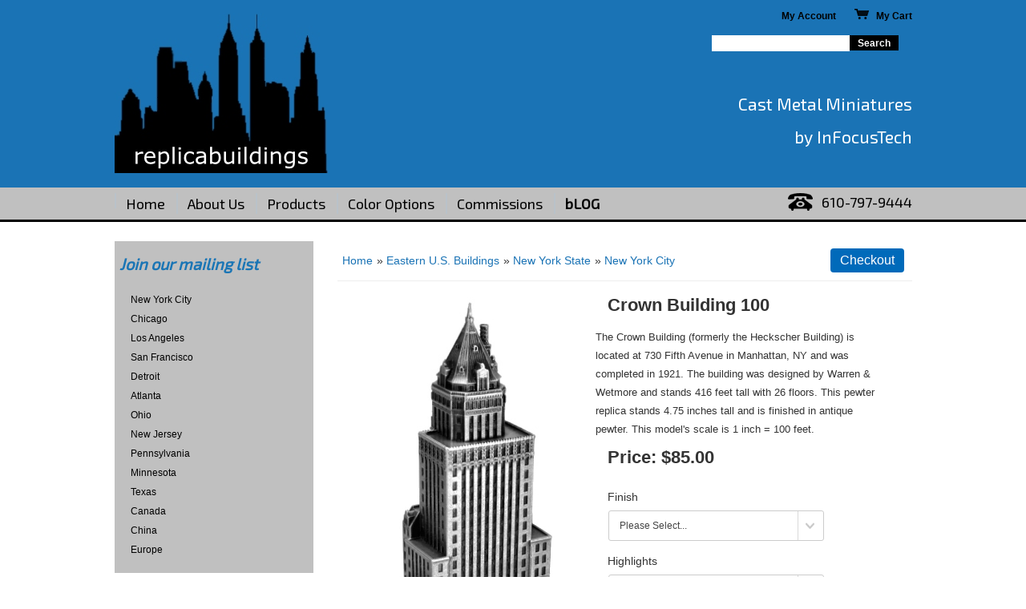

--- FILE ---
content_type: text/html; charset=UTF-8
request_url: https://www.replicabuildings.com/proddetail.php?prod=868&cat=10
body_size: 11118
content:

<link href="css/ectcart.css?ver=20210621" rel="stylesheet" type="text/css" />
<script src="js/ectcart.js?ver=20210621"></script>
<link href="css/ectstylebase.css?ver=20210621" rel="stylesheet" type="text/css" />
<link href="css/ectstyleproduct1.css?ver=20210621" rel="stylesheet" type="text/css" />
<link href="css/ectstyleqbuy1.css?ver=20210621" rel="stylesheet" type="text/css" />
<link href="css/ectstyledetails1.css?ver=20210621" rel="stylesheet" type="text/css" />
<style>div.category{width:49%;}
@media screen and (max-width: 800px) {div.category{width:99%;}}
div.product{width:32.333333333333%;}
@media screen and (max-width: 800px) {div.product{width:49%;}}
@media screen and (max-width: 480px) {div.product{width:99%;}}
</style>
<!DOCTYPE html><html>
<head>
<meta http-equiv="Content-Type" content="text/html; charset=utf-8" />
	<!--<meta http-equiv="Content-Type" content="text/html; charset=utf-8" />-->
<meta name='viewport' content='width=device-width,initial-scale=1,maximum-scale=1'>


<title>replica buildings - InFocusTech Crown Building 100 , New York City , 868</title>

<meta name="keywords" content="miniature building, building replicas, skyscraper miniatures, replica buildings, miniature buildings, gifts for architects, gift for architect, mini buildings, building tallest, model skyscrapers, souvenir buildings, souvenir city, buy souvenir buildings, buy replica building, souvenir buildings for sale, replica buildings for sale, miniature buildings for sale" />

<link href="css/style.css" rel="stylesheet" type="text/css" />
<link href='https://fonts.googleapis.com/css?family=Exo+2' rel='stylesheet' type='text/css'>
<link href='https://fonts.googleapis.com/css?family=Alegreya+Sans:400,300' rel='stylesheet' type='text/css'>

<script type="text/javascript" src="https://code.jquery.com/jquery-1.7.1.min.js"></script>
<link rel="stylesheet" href="css/responsivemobilemenu.css" type="text/css"/>
<script type="text/javascript" src="js/responsivemobilemenu.js"></script>




		<!-- Start WOWSlider.com HEAD section -->
	<link rel="stylesheet" type="text/css" href="engine4/style.css" />
	<script type="text/javascript" src="engine4/jquery.js"></script>
	<!-- End WOWSlider.com HEAD section -->

<style type="text/css">
.auto-style1 {
	background-color: #47A3D2;
}
.auto-style2 {
	text-decoration: none;
	color: #1A75B5;
}
</style>
<link rel="stylesheet" type="text/css" href="/css/ectcart.css"/>
<script type="text/javascript" src="/js/ectcart.js"></script>
</head>

<body>
<header>

    <div class="header">
    	<div class="header_top">
       	  <div class="header_top_sub">
            <img src="images/logo.png" alt="" class="logo" style="width: 266px; height: 44px">
            <div class="right_top_sec">
           	  <ul class="my_cart">
                <li><a href="clientlogin.php">My Account</a></li>
                <li class="cart"><a href="cart.php">
				<img src="images/cart-icon.png" width="19" height="13" alt="cart"> 
				&nbsp;&nbsp;My Cart</a></li>
           	  </ul>
               <br class="clear">
              <div class="tsearch">
                    <form method="post" action="search.php">
					<input type="hidden" name="posted" value="1"/>
					<input type="text" name="stext" size="16"/>
					<input type="submit" Value="Search" name="search"/>
					</form>
					<div class="bname">Cast Metal Miniatures</div>
					<div class="bname2">by InFocusTech</div>
  
              </div>
            
            </div>
            
          </div>
            
            <br class="clear">

        </div>
        <div class="header_bot">
        	<div class="header_bot_sub">
            <div class="rmm">
            <ul>
                <li style="height: 19px"><a href="index.htm">Home</a></li>
                <li><a href="about.php">About Us</a></li>
                <li><a href="products.php">Products</a></li>
                <li><a href="colors.php">Color Options</a></li>
                <li><a href="commissions.php">Commissions</a></li>
                <li><strong><a href="http://www.replicabuildings.com/blog/">bLOG</a></strong></li>  
            </ul>
        </div>
        	
        	
            <div class="phone_sec">610-797-9444</div>
            <br class="clear">

            </div>
        </div>
    </div>
    
</header>
	
    <div class="content_sec">
    	<div class="left_side_bar">
        	        	<div class="pro_category_sec">
                <h2 class="auto-style7"><strong><em>
				<a class="auto-style2" href="http://replicabuildings.us9.list-manage.com/subscribe?u=b9dd205f56bdf56ff2f95b20e&amp;id=4538af6001">
				<span class="auto-style7">Join our mailing list</span></a></em></strong></h2>
              <ul>
	           	<li><a href="products.php?cat=10">New York City</a></li>
           		<li><a href="products.php?cat=14">Chicago</a></li>
				<li><a href="products.php?cat=30">Los Angeles</a></li>
				<li><a href="products.php?cat=31">San Francisco</a></li>   		
	 	   		<li><a href="products.php?cat=62">Detroit</a></li>
	       		<li><a href="products.php?cat=66">Atlanta</a></li>
	       		<li><a href="products.php?cat=47">Ohio</a></li>
	           	<li><a href="products.php?cat=65">New Jersey</a></li>
           		<li><a href="products.php?cat=38">Pennsylvania</a></li>
				<li><a href="products.php?cat=50">Minnesota</a></li>
           		<li><a href="products.php?cat=39">Texas</a></li>
           		<li><a href="products.php?cat=52">Canada</a></li>
	           	<li><a href="products.php?cat=53">China</a></li>
           		<li><a href="products.php?cat=68">Europe</a></li>
      
              </ul>
        	</div>
            
            <div class="add_sec">
                  <table class="mincart" width="130" bgcolor="#FFFFFF">
        <tr class="mcrowtitle"> 
          <td class="mincart" bgcolor="#F0F0F0" align="center"><img src="/images/littlecart1.png" style="vertical-align:text-top;" width="16" height="16" alt="Shopping cart" /> 
            &nbsp;<strong><a class="ectlink mincart" href="https://www.replicabuildings.com/cart.php">Shopping cart</a></strong></td>
        </tr>
        <tr class="mcrowtotquant"><td class="mincart" bgcolor="#F0F0F0" align="center"><span class="ectMCquant">0</span> Product(s) in cart</td></tr>
		<tr class="mcrowlineitems"><td class="mincart" bgcolor="#F0F0F0"><div class="mcLNitems"></div></td></tr>
        <tr class="ecHidDsc" style="display:none"><td class="mincart" bgcolor="#F0F0F0" align="center"><span style="color:#FF0000">Discounts <span class="mcMCdsct">$0.00</span></span></td></tr>
        <tr class="mcrowtotal"><td class="mincart" bgcolor="#F0F0F0" align="center">Total <span class="ectMCtot">$0.00</span></td></tr>
        <tr class="mcrowcheckout"><td class="mincart" bgcolor="#F0F0F0" align="center"><span style="font-family:Verdana">&raquo;</span> <a class="ectlink mincart" href="https://www.replicabuildings.com/cart.php"><strong>Checkout</strong></a></td></tr>
      </table>            </div>
            
            
      </div>
        <div class="right_side_bar">

<div id="notifyinstockcover" style="display:none;position:fixed;width:100%;height:100%;background-color:rgba(140,140,150,0.5);top:0px;left:0px;z-index:1000">
	<div class="notifyinstock">
		<div style="padding:6px;float:left;height:31px;font-size:1.4em">We're really sorry...</div>  
		<div style="padding:6px;float:right"><img src="images/close.gif" style="cursor:pointer" alt="Close" onclick="closeinstock()" /></div>
		<div style="border-left:6px solid #ffffff;border-right:6px solid #ffffff;padding:6px;background:#eeeeee;clear:both">...we don't currently have that one in stock</div>
		<div style="padding:5px;font-size:0.8em">Please add your email and we'll notify you when it's back</div>
		<div style="padding:2px 0px 4px 4px;float:left"><input style="border:1px solid #333;padding:5px;width:220px" id="nsemailadd" type="text" /></div>
		<div style="padding:4px 6px 6px 4px;float:right"><input type="button" class="ectbutton" value="Email Me" onclick="regnotifystock()" /></div>
	</div>
</div>
<input type="hidden" id="hiddencurr" value="$0.00" /><div id="opaquediv" style="display:none;position:fixed;width:100%;height:100%;background-color:rgba(140,140,150,0.5);top:0px;left:0px;text-align:center;z-index:10000;"></div><script>
/* <![CDATA[ */
var xxAddWiL="The following items have been added to the wish list: ",xxBakOpt="Some of these options are not currently in stock but are available to back order.",xxCarCon="Cart contents",xxClkHere="click here",xxClsWin="Close Window",xxCntShp="Continue Shopping",xxCntTax="Country Tax",xxDigits="Please enter only digits in this field.",xxDscnts="Discounts",xxEdiOrd="Edit Order",xxEntMul="Please enter a quantity for at least one option.",xxHasAdd="has been added",xxInStNo="You will be notified by email when the product is back in stock.",xxInvCha="The following characters are invalid:",xxListPrice="<div class=\"origprice\">List Price: <span class=\"liststrike\">%s</span></div>",xxNotBaS="Notify when back in stock",xxNotSto="The following product isn't currently available in our store",xxOpSkTx=" (%s)",xxOptOOS="I'm sorry, that particular option is currently out of stock",xxOutStok="Out&nbsp;of&nbsp;Stock",xxPrd255="Please enter a maximum of 255 chars in the field indicated.",xxPrdChs="Please choose from the available product options.",xxPrdEnt="Please enter a value where indicated.",xxPrice="Price",xxSCAdOr="The following items have been added to your order.",xxSCBakO="Item not currently in stock but placed on back order - select &quot;Edit Order&quot; to modify purchase.",xxSCCarT="Cart total",xxSCItem="item(s)",xxSCStkW="STOCK WARNING: Low stock on selected item, please click &quot;Edit Order&quot; to accept stock level.",xxValEm="Please enter a valid email address.";
var absoptionpricediffs=false;
var cartpageonhttps=false;
var currDecimalSep='.';
var currencyseparator=' ';
var currThousandsSep=',';
var ectbody3layouttaxinc=false;
var extension='.php';
var extensionabs='php';
var hasdecimals=true;
var hideoptpricediffs=false;
var imgsoftcartcheckout='<input type="button" value="Checkout" class="ectbutton sccheckout" onclick="ectgonoabs(\'cart.php\')" />';
var noencodeimages=true;
var noprice=false;
var nopriceanywhere=false;
var noshowoptionsinstock=false;
var notifybackinstock=true;
var noupdateprice=false;
var pricezeromessage="";
var showinstock=false;
var stockdisplaythreshold=0;
var showtaxinclusive=0;
var storeurlssl='https://www.replicabuildings.com/';
var tax=0;
var txtcollen=8000;
var usehardaddtocart=false;
var usestockmanagement=true;
var yousavetext="";
var zero2dps='0.00';
var currFormat1='',currFormat2='',currFormat3='';
var currRate1=0,currRate2=0,currRate3=0;
var currSymbol1='',currSymbol2='',currSymbol3='';
var softcartrelated=false;
function openEFWindow(id,askq){
efrdiv=document.createElement('div');
efrdiv.setAttribute('id','efrdiv');
efrdiv.style.zIndex=1000;
efrdiv.style.position='fixed';
efrdiv.style.width='100%';
efrdiv.style.height='100%';
efrdiv.style.top='0px';
efrdiv.style.left='0px';
efrdiv.style.backgroundColor='rgba(140,140,150,0.5)';
document.body.appendChild(efrdiv);
ajaxobj=window.XMLHttpRequest?new XMLHttpRequest():new ActiveXObject("MSXML2.XMLHTTP");
ajaxobj.open("GET", 'emailfriend.php?lang=&'+(askq?'askq=1&':'')+'id='+id, false);
ajaxobj.send(null);
efrdiv.innerHTML=ajaxobj.responseText;
}
var emfrecaptchaok=false;
var emfrecaptcharesponse='';
function updateoptimage(theitem,themenu,opttype){
var imageitemsrc='',mzitem,theopt,theid,imageitem,imlist,imlistl,fn=window['updateprice'+theitem];
fn();
if(opttype==1){
	theopt=document.getElementsByName('optn'+theitem+'x'+themenu)
	for(var i=0; i<theopt.length; i++)
		if(theopt[i].checked)theid=theopt[i].value;
}else{
	theopt=document.getElementById('optn'+theitem+'x'+themenu)
	theid=theopt.options[theopt.selectedIndex].value;
}
	if(imageitem=document.getElementById((globalquickbuyid!==''?'qb':'prod')+"image"+theitem)){
		if(aIM[theid]){
			if(typeof(imageitem.src)!='unknown')imageitem.src=vsdecimg(aIM[theid]);
		}
	}
}
function vsdecimg(timg){
	return decodeURIComponent(timg.replace("|","prodimages/").replace("<",".gif").replace(">",".jpg").replace("?",".png"));
}
function updateprodimage(theitem,isnext){
	return updateprodimage2(false,theitem,isnext);
}
function updateprodimage2(isqb,theitem,isnext){
var imlist=pIM[theitem];
if(!pIX[theitem])pIX[theitem]=0;
if(isnext) pIX[theitem]++; else pIX[theitem]--;
if(pIX[theitem]<0) pIX[theitem]=imlist.length-1;
if(pIX[theitem]>=imlist.length) pIX[theitem]=0;
if(document.getElementById((isqb?'qb':'prod')+"image"+theitem)){document.getElementById((isqb?'qb':'prod')+"image"+theitem).src='';document.getElementById((isqb?'qb':'prod')+"image"+theitem).src=vsdecimg(imlist[pIX[theitem]]);}
document.getElementById((isqb?'qb':'extra')+"imcnt"+theitem).innerHTML=pIX[theitem]+1;
return false;
}
/* ]]> */
</script><script>
<!--
function efchkextra(obid,fldtxt){
	var hasselected=false,fieldtype='';
	var ob=document.getElementById(obid);
	if(ob)fieldtype=(ob.type?ob.type:'radio');
	if(fieldtype=='text'||fieldtype=='textarea'||fieldtype=='password'){
		hasselected=ob.value!='';
	}else if(fieldtype=='select-one'){
		hasselected=ob.selectedIndex!=0;
	}else if(fieldtype=='radio'){
		for(var ii=0;ii<ob.length;ii++)if(ob[ii].checked)hasselected=true;
	}else if(fieldtype=='checkbox')
		hasselected=ob.checked;
	if(!hasselected){
		if(ob.focus)ob.focus();else ob[0].focus();
		alert("Please enter a value in the field \""+fldtxt+"\".");
		return(false);
	}
	return(true);
}
function efformvalidator(theForm){
	if(document.getElementById('yourname').value==""){
		alert("Please enter a value in the field \"Your Name\".");
		document.getElementById('yourname').focus();
		return(false);
	}
	if(document.getElementById('youremail').value==""){
		alert("Please enter a value in the field \"Your Email\".");
		document.getElementById('youremail').focus();
		return(false);
	}
	if(document.getElementById('askq').value!='1'){
		if(document.getElementById('friendsemail').value==""){
			alert("Please enter a value in the field \"Your Friends Email\".");
			document.getElementById('friendsemail').focus();
			return(false);
		}
	}else{
		var regex=/[^@]+@[^@]+\.[a-z]{2,}$/i;
		if(!regex.test(document.getElementById('youremail').value)){
			alert("Please enter a valid email address.");
			document.getElementById('youremail').focus();
			return(false);
		}
	}
	return(true);
}
function dosendefdata(){
	if(efformvalidator(document.getElementById('efform'))){
		var ajaxobj=window.XMLHttpRequest?new XMLHttpRequest():new ActiveXObject("MSXML2.XMLHTTP");
		var yourname=document.getElementById("yourname").value;
		var youremail=document.getElementById("youremail").value;
		var friendsemail=(document.getElementById('askq').value=='1'?'':document.getElementById("friendsemail").value);
		var yourcomments=document.getElementById("yourcomments").value;
		var efcheck=document.getElementById("efcheck").value;
		postdata="posted=1&efid=" + encodeURIComponent(document.getElementById('efid').value) + (document.getElementById('askq').value=='1'?'&askq=1':'') + "&yourname=" + encodeURIComponent(yourname) + "&youremail=" + encodeURIComponent(youremail) + "&friendsemail=" + encodeURIComponent(friendsemail) + "&efcheck=" + encodeURIComponent(efcheck) + (document.getElementById("origprodid")?"&origprodid="+encodeURIComponent(document.getElementById("origprodid").value):'') + "&yourcomments=" + encodeURIComponent(yourcomments);
		for(var index=0;index<10;index++){
			if(document.getElementById('askquestionparam'+index)){
				var tval,ob=document.getElementById('askquestionparam'+index)
				fieldtype=(ob.type?ob.type:'radio');
				if(fieldtype=='text'||fieldtype=='textarea'||fieldtype=='password'){
					tval=ob.value;
				}else if(fieldtype=='select-one'){
					tval=ob[ob.selectedIndex].value;
				}else if(fieldtype=='radio'){
					for(var ii=0;ii<ob.length;ii++)if(ob[ii].checked)tval=ob[ii].value;
				}else if(fieldtype=='checkbox')
					tval=ob.value;
				postdata+='&askquestionparam'+index+'='+encodeURIComponent(tval);
			}
		}
		ajaxobj.open("POST",'emailfriend.php?lang=',false);
		ajaxobj.setRequestHeader("Content-type", "application/x-www-form-urlencoded");
		ajaxobj.send(postdata);
		document.getElementById('efrcell').innerHTML=ajaxobj.responseText;
	}
}
//-->
</script>
<script>
/* <![CDATA[ */pIX[999]=0;pIM[999]=['prodimages/crown-heckscher-building-replica-souvenir-100.jpg'];function showgiantimage(){
document.getElementById('giantimgspan').style.display='';
document.getElementById('mainbodyspan').style.display='none';
displayprodimagenum(999,pIX[0]?pIX[0]:0);
document.getElementById('prodimage999').style.width='auto';
document.getElementById('prodimage999').style.maxWidth='100%';
}
function hidegiantimage(){
document.getElementById('giantimgspan').style.display='none';
document.getElementById('mainbodyspan').style.display='';
return(false);
}
function showgiantrightleft(doshow){
	document.getElementById('giantimgleft').style.display=document.getElementById('giantimgright').style.display=doshow?'':'none';
}
function displayprodimagenum(theitem,imagenum){
var imlist=pIM[theitem];
pIX[theitem]=imagenum;
if(document.getElementById("prodimage"+theitem)){document.getElementById("prodimage"+theitem).src='';document.getElementById("prodimage"+theitem).src=vsdecimg(imlist[pIX[theitem]]);}
document.getElementById("extraimcnt"+theitem).innerHTML=pIX[theitem]+1;
return false;
}
/* ]]> */
</script>
<div id="giantimgspan" style="position:fixed;text-align:center;display:none;padding:0px;background-color:rgba(140,140,150,0.5);width:100%;height:100%;z-index:1200;top:0px;left:0px">
	<div class="giantimgdiv" style="display:flex;background-color:#FFFFFF;width:98%;height:97%;margin:1%;border-radius:8px;box-shadow:5px 5px 2px #666;overflow-x:auto">
		<div class="giantimg" style="margin:3px 10px 4px 4px;flex-grow:1">
			<div class="giantimgheader">
				<div class="giantimgname" style="text-align:center;margin:8px;font-size:1.3em"><a href="#" onclick="return hidegiantimage()">Crown Building 100</a></div>
				<div class="giantimgclose" style="float:right;position:absolute;top:20px;right:2%"><a href="#" onclick="return hidegiantimage()"><img src="images/close.gif" style="margin:5px 0" alt="Close Window" /></a></div>
			</div>
			<div style="position:relative;display:inline-block">
				<img class="giantimage allprodimages" id="prodimage999" src="" alt="Crown Building 100" />
			</div>
		</div>
		<div style="clear:both;margin-bottom:10px"></div>
	</div>
</div>
<div id="mainbodyspan" class="proddetail 868" itemscope itemtype="http://schema.org/Product"><link itemprop="mainEntityOfPage" href="/proddetail.php?prod=868"><form method="post" id="ectform0" action="cart.php" onsubmit="return formvalidator0(this)" style="margin:0px;padding:0px;"><script>/* <![CDATA[ */oS[154]=0;op[154]=5;ot[154]="Gold";
oS[155]=0;op[155]=5;ot[155]="Bronze";
oS[156]=0;op[156]=5;ot[156]="Dark Bronze";
oS[157]=0;op[157]=5;ot[157]="Copper";
oS[158]=0;op[158]=5;ot[158]="Rose Gold";
oS[160]=0;op[160]=5;ot[160]="Brick Red";
oS[161]=0;op[161]=10;ot[161]="Gold w/ Black Stain";
oS[162]=0;op[162]=10;ot[162]="Gold w/ Brown Stain";
oS[163]=0;op[163]=10;ot[163]="Bronze w/ Black Stain";
oS[164]=0;op[164]=10;ot[164]="Bronze w/ Brown Stain";
oS[165]=0;op[165]=10;ot[165]="Copper w/ Black Stain";
oS[166]=0;op[166]=10;ot[166]="Copper w/ Brown Stain";
oS[167]=0;op[167]=10;ot[167]="Rose Gold w/ Black Stain";
oS[168]=0;op[168]=10;ot[168]="Rose Gold w/ Brown Stain";
oS[171]=0;op[171]=10;ot[171]="Brick Red w/ Black Stain";
oS[172]=0;op[172]=10;ot[172]="Brick Red w/ Brown Stain";
oS[173]=0;ot[173]="New Pewter (no stain)";
oS[174]=0;ot[174]="Pewter Black Stain (antique pewter)";
oS[175]=0;op[175]=5;ot[175]="Pewter Brown Stain";
oS[176]=0;op[176]=5;ot[176]="Pewter Blue Stain";
oS[239]=0;op[239]=5;ot[239]="Pewter Green Stain";
oS[266]=0;op[266]=5;ot[266]="White no stain";
oS[66]=0;ot[66]="Gold";
oS[67]=0;ot[67]="Silver";
oS[68]=0;ot[68]="Copper (new)";
oS[70]=0;ot[70]="Green";
oS[240]=0;ot[240]="None";
sz('868',85,0,'prodimages/crown-building-replica-souvenir-100.jpg*prodimages/crown-heckscher-building-replica-souvenir-100.jpg',73);function setvals0(){
optacpc[0]='';optmaxc[0]=0;opttype[0]=2;optperc[0]=false;
optacpc[1]='';optmaxc[1]=0;opttype[1]=-2;optperc[1]=false;
}
function updateprice0(){
setvals0();dependantopts(0);updateprice(2,0,85,0,'868',0,false,false,false);}
function formvalidator0(theForm){
setvals0();return(ectvalidate(theForm,2,0,false,false));}
/* ]]> */</script><input type="hidden" name="id" value="868" />
<input type="hidden" name="mode" value="add" />
<div class="catnavandcheckout catnavdetail"><div class="catnavigation catnavdetail"><a class="ectlink" href="categories.php">Home</a><div class="ectbreadcrumb">&raquo; <a class="ectlink" href="categories.php?cat=9">Eastern U.S. Buildings</a></div><div class="ectbreadcrumb">&raquo; <a class="ectlink" href="categories.php?cat=59">New York State</a></div><div class="ectbreadcrumb">&raquo; <a class="ectlink" href="products.php?cat=10">New York City</a></div></div>
<div class="catnavcheckout"><input type="button" value="Checkout" class="ectbutton checkoutbutton" onclick="ectgonoabs('cart.php')" /></div></div>
<div itemprop="image" itemscope itemtype="https://schema.org/ImageObject" class="detailimage allprodimages ectnomagicimage"><img itemprop="url" id="prodimage0" class="detailimage allprodimages" src="prodimages/crown-building-replica-souvenir-100.jpg" alt="Crown Building 100" /><div class="imagenavigator detailimagenavigator">&nbsp; <span class="extraimage extraimgnumof"><a class="ectlink" href="javascript:showgiantimage()">Enlarge</a></span> &nbsp;</div></div><div class="detailname"><h1 itemprop="name">Crown Building 100</h1></div><div class="detaildescription" itemprop="description">The Crown Building (formerly the Heckscher Building) is located at 730 Fifth Avenue in Manhattan, NY and was completed in 1921. The building was designed by Warren & Wetmore and stands 416 feet tall with 26 floors. This pewter replica stands 4.75 inches tall and is finished in antique pewter. This model's scale is 1 inch = 100 feet.</div><div class="detailprice" itemprop="offers" itemscope itemtype="http://schema.org/Offer"><meta itemprop="priceCurrency" content="USD"><strong>Price:</strong> <span class="price" id="pricediv0" itemprop="price" content="85.00">$85.00</span><link itemprop="url" href="/proddetail.php?prod=868"> </div><div class="detailoptions"><div class="optioncontainer detailoptioncontainer ectselectoption"><div class="optiontext detailoptiontext"><span class="detailoption"><label for="optn0x0">Finish</label></span></div><div class="option detailoption"> <select data-optgroup="22" class="prodoption detailprodoption" onchange="updateoptimage(0,0)" name="optn0" id="optn0x0" size="1"><option value="">Please Select...</option><option value="154">Gold (+$5.00)</option>
<option value="155">Bronze (+$5.00)</option>
<option value="156">Dark Bronze (+$5.00)</option>
<option value="157">Copper (+$5.00)</option>
<option value="158">Rose Gold (+$5.00)</option>
<option value="160">Brick Red (+$5.00)</option>
<option value="161">Gold w/ Black Stain (+$10.00)</option>
<option value="162">Gold w/ Brown Stain (+$10.00)</option>
<option value="163">Bronze w/ Black Stain (+$10.00)</option>
<option value="164">Bronze w/ Brown Stain (+$10.00)</option>
<option value="165">Copper w/ Black Stain (+$10.00)</option>
<option value="166">Copper w/ Brown Stain (+$10.00)</option>
<option value="167">Rose Gold w/ Black Stain (+$10.00)</option>
<option value="168">Rose Gold w/ Brown Stain (+$10.00)</option>
<option value="171">Brick Red w/ Black Stain (+$10.00)</option>
<option value="172">Brick Red w/ Brown Stain (+$10.00)</option>
<option value="173">New Pewter (no stain)</option>
<option value="174">Pewter Black Stain (antique pewter)</option>
<option value="175">Pewter Brown Stain (+$5.00)</option>
<option value="176">Pewter Blue Stain (+$5.00)</option>
<option value="239">Pewter Green Stain (+$5.00)</option>
<option value="266">White no stain (+$5.00)</option>
</select></div></div><div class="optioncontainer detailoptioncontainer ectselectoption"><div class="optiontext detailoptiontext"><span class="detailoption"><label for="optn0x1">Highlights</label></span></div><div class="option detailoption"> <select data-optgroup="14" class="prodoption detailprodoption" onchange="updateoptimage(0,1)" name="optn1" id="optn0x1" size="1"><option value="">Please Select...</option><option value="66">Gold</option>
<option value="67">Silver</option>
<option value="68">Copper (new)</option>
<option value="70">Green</option>
<option value="240" selected="selected">None</option>
</select></div></div></div><div class="detailquantity"><div class="detailquantitytext">Quantity</div><div class="quantity0div detailquantity0div"><input type="text" name="quant" id="w0quant" size="2" maxlength="5" value="1" title="Quantity" class="quantity0input detailquantity0input"></div>
</div><div class="addtocart detailaddtocart"><button type="button" class="ectbutton buybutton detailbuybutton" id="ectaddcart0" onclick="subformid(0,'','')">Add to cart</button></div><div class="previousnext"><a class="ectlink" href="/proddetail.php?prod=864"><strong>&laquo; Previous</strong></a> | <a class="ectlink" href="/proddetail.php?prod=869&amp;cat=10"><strong>Next &raquo;</strong></a></div><div class="emailfriend"><div class="socialmediabuttons"><div class="socialmediabutton smemailfriend"><input type="button" value="Email Friend" class="ectbutton smemailfriend" onclick="openEFWindow('868',false)" /></div></div></div><div class="review" id="reviews">&nbsp;<br /><span class="review numreviews">Product Reviews</span><span class="review showallreview"></span><br /><hr class="review showallreview" /><span class="review noreview">No Reviews For This Product.</span><br /><hr class="review" /><span class="review clickreview"><a class="ectlink" rel="nofollow" href="/proddetail.php?prod=868&amp;review=true&amp;cat=10">Click to review this product</a></span><br /><hr class="review" /></div></form></div><script>updateprice0();document.getElementById('optn0x0').onchange();document.getElementById('optn0x1').onchange();</script>
	  </div>

    </div>
<br class="clear">

	<div class="testimonial">
    	<div class="testimonial_sub">
          <h2>Testimonials</h2>
          <div class="coment_sec_main">
             
	<!-- Start WOWSlider.com BODY section -->
	<div id="wowslider-container4">
	<div class="ws_images"><ul>
<li><img src="data4/images/one_wtc_150.png" alt="One WTC 150" title="One WTC 150" id="wows4_0"/></li>
</ul></div>
<div class="ws_bullets"><div>
<a href="data4/images/one_wtc_150.png" title="One WTC 150"><img src="data4/tooltips/one_wtc_150.png" alt="One WTC 150"/>1</a>
<a href="data4/images/chrysler_building_100.png" title="chrysler building 100">2</a>
<a href="data4/images/glass_house.png" title="glass house">3</a>
<a href="data4/images/nashville_parthenon.png" title="nashville parthenon">4</a>
<a href="data4/images/singer_building_100.png" title="singer building 100">5</a>
<a href="data4/images/30_rockefeller_center_100.png" title="30 rockefeller center 100">6</a>
<a href="data4/images/40_wall_wtreet_100.png" title="40 wall wtreet 100">7</a>
<a href="data4/images/burj_dubai_150.png" title="burj dubai 150">8</a>
<a href="data4/images/carbide__carbon_100.png" title="carbide & carbon 100">9</a>
<a href="data4/images/empire_state_building_100.png" title="empire state Building 100">10</a>
<a href="data4/images/petronas_towers_150.png" title="petronas towers 150">11</a>
<a href="data4/images/sears_tower_150.png" title="sears tower 150">12</a>
<a href="data4/images/taipei_101.png" title="taipei 101">13</a>
<a href="data4/images/world_trade_center_complex.png" title="world trade center complex">14</a>
</div></div>
<!-- Generated by WOWSlider.com v5.2 -->
	<div class="ws_shadow"></div>
	</div>
	<script type="text/javascript" src="engine4/wowslider.js"></script>
	<script type="text/javascript" src="engine4/script.js"></script>
	<!-- End WOWSlider.com BODY section -->       
          </div>
          <br class="clear">
    	</div>
    </div>


<div class="footer">
    	<div class="footer_sub">
        	<div class="footer_top">
            	<div class="footer_link_sec">
                <ul>
                <li><strong><a href="index.htm">Home</a></strong></li>
                <li><strong><a href="about.php">About Us</a></strong></li>
                <li><strong><a href="products.php">Products</a></strong></li>
                <li><strong><a href="categories.php">Categories</a></strong></li>
                <li><strong><a href="colors.php">Color Options</a></strong></li>
                <li><strong><a href="commissions.php">Commissions</a></strong></li>
                <li><strong><a href="http://www.replicabuildings.com/blog/">bLOG</a></strong></li>

                </ul>
                
                <ul>
                <li><h2><a>Store Features</a></h2></li>
                <li><a href="tracking.php"><span>Order Tracking</span></a></li>
                <li><a href="orderstatus.php"><span>Order Status</span></a></li>
                

                </ul>
                
                <ul>
                <li><h2><a>My Account</a></h2></li>
                <li><a href="clientlogin.php"><span>Customer Login</span></a></li>
                <li><a href="affiliate.php"><span>Privacy Policy</span></a></li>
                <li><a href="giftcertificate.php"><span>Gift Certificates</span></a></li>
                </ul>
                
                <ul>
                
                <li><a><span>sales@replicabuildings.com</span></a></li>
                <li>610-797-9444</li>
                <li><span><a href="http://eepurl.com/baK4qD">
				<span class="auto-style1">Join our mailing list</span></a></span></li>

                </ul>
                
              </div>
                
              <div class="footer_falow_sec">
                        <h2>Follow Us</h2>
                        <ul class="icon_a">
                            <li style="display: inline-block;"><a target="_blank" href="https://www.instagram.com/replicabuildings/"><img src="../images/instacon.jpg"></a></li>
                            <li style="display: inline-block;"><a target="_blank" href="https://www.facebook.com/replicabuildings"><img src="../images/facecon.jpg"></a></li>
                            <li style="display: inline-block;"><a target="_blank" href="https://www.pinterest.com/replicabuilding/"><img src="../images/pintcon.jpg"></a></li>                            
                            
                            <a href="//www.pinterest.com/pin/create/button/" data-pin-do="buttonBookmark"  data-pin-color="red" data-pin-height="28"><img src="//assets.pinterest.com/images/pidgets/pinit_fg_en_rect_red_28.png" /></a>
                            <!-- Please call pinit.js only once per page -->
                            
                        </ul><br>
                    <!--<div class="fb-like" data-href="https://www.facebook.com/replicabuildings" data-width="50" data-layout="button" data-action="like" data-show-faces="true" data-share="true"></div>-->
                    &nbsp;<!-- Please call pinit.js only once per page --></div>
                    <br class="clear">
            </div>
            <div class="footer_bot">� 2014 <a href="http://www.ecommercetemplates.com/" target="_blank">
				Shopping cart software</a> by Ecommerce Templates | <a href="#">
				Terms and conditions</a>  |  <a href="#">Privacy</a></div>
            
        </div>
    
    </div>

</body>
</html>

--- FILE ---
content_type: text/css
request_url: https://www.replicabuildings.com/css/ectstyledetails1.css?ver=20210621
body_size: 3024
content:
/*
 * This code is copyright (c) ViciSoft SL, all rights reserved.
 * The contents of this file are protected under law as the intellectual property
 * of ViciSoft SL. Any use, reproduction, disclosure or copying
 * of any kind without the express and written permission of ViciSoft SL is forbidden.
 * Author: Vince Reid, vincereid@gmail.com
 *
 * Product Details Layout 1 for Ecommerce Plus Templates
 *
 * Last Modified: 2021-01-12
 */
 td {
  border: 1px solid #c6c6c6;
  border-top: 0px;
}
table {
  border-bottom: 0px !important;
  border-left: 0px;
  border-right: 0px;
}
div.detailimage{
width:45%;
padding:10px;
float:left;
min-height:400px;
text-align:center;
box-sizing:border-box;
}
div.ectnomagicimage{
display:flex;
justify-content:center;
align-items:center;
flex-direction:column;
}
div.detailthumbnailimage{
text-align:center;
margin-top: 10px;
}
img.detailimage{
max-width:100%;
height:auto;
}
div.detailcheckoutbutton{
clear:both;
}
div.detailname{
float:right;
width:53%;
text-align:left;
margin:0 1%;
}
div.detailname h1{
font-size:1.5em;
}
div.detaildiscounts{
width:53%;
margin:1px 1%;
float:right;
color:#EA8626;
}
div.detailprice{
font-size:1.5em;
font-weight:bold;
float:right;
width:53%;
margin:2px 1%;
}
div.detaillistprice{
float:right;
width:53%;
color:#b02c2c !important;
margin:2px 1%;
font-size:1.2em;
}
div.origprice {
	color:#f38a14 !important;
	}
div.detailcurrency{
font-size:0.8em;
float:right;
width:53%;
color:#666;
margin:0px 1%;
}
div.detailinstock{
float:right;
width:53%;
margin:8px 1%;
font-size:1.2em;
color:#666;
}
div.detailreviewstars{
float:left;
width:24%;
margin:5px 1%;
text-align:left;
}
div.detailshortdescription{
font-size:0.9em;
margin:5px 1%;
padding:4px;
line-height:1.8em;
float:right;
width:53%;
background:#eee;
border-radius:4px;
box-sizing:border-box;
}
div.detailshortdescription p{
padding:0px
}
div.detailid,div.detailsku,div.detaildateadded,div.detailmanufacturer{
width:53%;
float:right;
margin:6px 1%;
color:#666;
clear:right;
}
span.detailidlabel,span.detailinstocklabel,span.detailmanufacturerlabel{
font-weight:bold;
}
div.detaildateaddedlabel{
display:inline-block;
font-weight:bold;
margin-right:4px;
}
div.detaildateaddeddate{
display:inline-block;
}
div.detaildescription {
	font-size: 0.9em;
	margin: 5px;
	padding-top: 4px;
	line-height: 1.8em;
	/* clear: both; */
	float: left;
	 width: 50%; 
}
/*div.detaildescription{
font-size:0.9em;
margin:5px;
padding-top:4px;
line-height:1.8em;
clear:both;
}*/
div.detaildescription::after{
content:"";
clear:both;
display:table;
}
div.searchwords{
font-size:0.9em;
margin:5px;
padding:4px;
line-height:1.8em;
border:1px solid #eee;
}
div.detailoptions{
float:right;
width:53%;
margin:10px 1%;
padding:0;
}
div.detailoptiontext{
margin:13px 1px 0px 0px;
min-width:120px;
}
div.detailoption{
width:71%;
}
div.detailoptioncontainer{
display:block;
}
label {
	width: 100%;
	display: flex;
}
#optn0x12 {
}
input.detailprodoption{
margin-right:6px;
}
select.detailprodoption{ 
display:block; 
padding:10px 70px 10px 13px; 
max-width:100%; 
width:100%;
height:auto; 
border:1px solid #ccc; 
border-radius:3px; 
background:url("../images/select-menu-arrow.png") right center no-repeat; 
background-color:#fff; 
color:#444444; 
font-size:12px; 
line-height:16px; 
appearance:none; 
-webkit-appearance:none; 
-moz-appearance:none; } 
select.detailprodoption option{ padding:0 4px; } 
select.detailprodoption::-ms-expand{ display:none; } 
select:disabled.detailprodoption::-ms-expand{ background:#f60; }
.detailoption input[type="radio"]{
margin-top:-2px;
}
.optioncontainer.detailoptioncontainer.ecttextoption {
  width: 50%;
  float: left;
}
div.detailmultioptiontext{
padding:4px;
clear:none;
}
input.multioption{
border:1px solid #ccc;
padding:4px;
}
.optioncontainer.detailoptioncontainer.ecttextoption.tarea {
	width: 100%;
}
div.previousnext{
margin:20px 0px;
text-align:center;
font-size:0.9em;
clear:both;
}
div.detailquantity{
float:right;
margin:12px 0px 0px 9px;
width:53%;
}
div.detailquantitytext{
float:left;
padding:0px 10px;
margin-top:10px;
display:none;
}
div.detailquantity1div{
margin:7px 30px 6px 0px;
} 
div.detailquantity2div{
margin:6px 3px 6px 0px;
} 
input.detailquantity0input{
border:1px solid #ccc;
padding:5px 20px;
margin:3px 16px 0px 2px;
}
div.detailaddtocart{
float:right;
text-align:left;
margin:10px 1%;
width:53%;
clear:right;
}
div.detailaddtocartquant{
float:right;
width:53%;
margin:10px 1%;
padding:0;
display:flex;
align-items:center;
}
div.detailaddtocartquant div.quantity0div, div.detailaddtocartquant div.quantity1div, div.detailaddtocartquant div.quantity2div, div.detailaddtocartquant .detailquantity0input{
margin:0;
}
div.detailaddtocartquant > .detailaddtocart, div.detailaddtocartquant > .detailquantity{
	float:none;
	width:auto;
	margin:0;
}
div.detailaddtocartquant > .detailquantity{
	margin-right:4px;
}
div.detailaddtocartquant > .detailaddtocart{
	flex-grow:1;
}
div.detailaddtocartquant input.detailbuybutton{
	margin:0;
}
input.detailbuybutton,input.detailnotifystock,input.detailwishlist,input.detailoutofstock{
width:100%;
padding:6px 4px;
font-size:16px;
margin-top:2px;
}
input.detailwishlist{
font-size:10px;
}
div.detailoutofstock{
float:right;
width:53%;
}
div.detailnotifystock{
font-size:1.4em;
padding-top:16px;
float:right;
width:53%;
}
div.review{
margin-top:16px;
}
span.numreviews{
font-size:1.2em
}
hr.review{
height:0;
border-width:1px 0 0 0;
border-style:solid;
border-color:#bbb;
padding:4px;
margin-top:6px;
}
div.reviewprod{
background-color:#eee;
padding:10px;
}
input.askaquestion, input.emailfriend{
background:#2868B2;
color:#fff;
height:21px;
border:0;
border-radius:4px;
font-size:12px;
cursor:pointer;
font-family:FontAwesome, sans-serif;
}
input.askaquestion:hover, input.emailfriend:hover{
background:#1BABF1;
}
div.socialmediabuttons{
margin:10px auto;
background:#fff;
}
div.socialmediabutton{
display:inline-block;
padding:6px;
}
div.reltab{
border:1px solid #eee;
}
div.reltabimage{
float:left;
width:20%;
padding:4px;
clear:left;
}
img.reltabimage{
max-width:100%;
height:auto;
}
div.reltabname,div.reltabdescription{
margin-top:8px;
}
/* Breakpoint 870px */
@media screen and (max-width:870px){
div.detailname,div.detailprice,div.detailaddtocart,div.detailquantity,div.detailcurrency,div.discountsapply,div.detaillistprice,div.detailreviewstars,div.detailshortdescription,div.detailoptions,div.detaildiscounts,div.detailaddtocartquant{
width:auto;
float:none;
}
div.detailimage{
width:auto;
float:none;
min-height:auto;
}
div.detailname h1{
margin:1px 0px 0px 3px;
float:none;
width:auto;
}
span.detaildiscountsapply{
margin:1px 5px;
float:none;
width:auto;
}
div.detailprice{
float:none;
width:auto;
margin:5px 0px 0px 5px;
}
div.detailinstock{
float:none;
width:auto;
margin:10px 12px 10px 5px;
}
div.detailoption{
width:71%;
}
div.detailaddtocart{
width:70%;
}
div.detailmanufacturer,div.detailid,div.detailsku,div.detaildateadded,div.review{
float:none;
width:auto;
margin:6px;
}
}
/* Breakpoint 640px */
@media screen and (max-width:640px){
div.detailoptiontext{
margin:18px 0px 10px 0px;
font-size:1.2em
}
div.socialmediabuttons {
	
	float: left;
	width: 99%;
	text-align: left;
}
}
/* Breakpoint 440px */
@media all and (max-width:440px){
.socialmediabutton.smfacebook {
	width: 100%;
	text-align: left;
}
div.detailaddtocart{
width:100%;
}
div.detaillistprice {
	font-size: 1.1em !important;
}
div.detailname h1, .detailprice {
	font-size: 1.2em;
}
div.detailreviewstars{
text-align:left;
}
input.detailbuybutton, input.detailnotifystock, input.detailwishlist, input.detailoutofstock {
	font-size: 0.8em !important;
	}
	div.detailquantity2div {
	width: 55%;
}
	div.catnavigation, .catnavcheckout {
	font-size: 0.8em;
}
div.socialmediabuttons {
	
	float: left;
	width: 99%;
	text-align: left;
}
div.detaildiscounts {
	font-size: 0.75em;
}
div.detaildiscounts {
	padding-top: 5px;
	padding-bottom: 5px;
}
label {
	font-size: 16px !important;
}
.row {
	 margin-left: 0px !important;
	 margin-right: 0px !important;
}
span.numreviews {
	font-size: 1em;
}
div.detailthumbnailimage {
text-align:left;
}
a[data-zoom-id], .mz-thumb, .mz-thumb:focus {
	margin-right: 3px !important;
	
}
}

--- FILE ---
content_type: text/css
request_url: https://www.replicabuildings.com/css/ectcart.css
body_size: 10909
content:
/*
* This code is copyright (c) ViciSoft SL, all rights reserved.
* The contents of this file are protected under law as the intellectual property
* of ViciSoft SL. Any use, reproduction, disclosure or copying
* of any kind without the express and written permission of ViciSoft SL is forbidden.
* Author: Vince Reid, vincereid@gmail.com
*
* STYLE SHEET FOR THE ECT SHOPPING CART
*
* Last Modified: 2021-06-21
*/
form{
margin:0;
padding:0;
}
a.ectlink:visited,a.ectlink:link{
text-decoration:none;
}
.ectclearfix::after{
content:"";
clear:both;
display:table;
}
.cdform1fixw,.cdform2fixw,.cdform3fixw{
width:280px;
box-sizing:border-box;
border:1px solid #ccc;
padding:6px;
border-radius:5px;
}
.nofixw{
box-sizing:border-box;
padding:6px;
}
div.flexvertalign{
display:flex;
justify-content:flex-start;
align-items:center;
}
div.cart1details,div.cart2details,div.cart3details{
font-family:sans-serif;
}
div.editaddressbuttons{
display:inline-block;
padding:4px 0;
}
input.cdformsmfixw{
width:138px;
box-sizing:border-box;
border:1px solid #ccc;
padding:6px;
border-radius:5px;
}
input.cdformcoupon{
width:218px;
}
input.ectfileinput{
border-radius:4px;
border:1px solid grey;
padding:20px;
}
div.imageuploadtable{
display:table;
width:50%;
margin:auto
}
span.extraimgnumof::before, span.giantimgback::before{
content:"(";
}
span.extraimgnumof::after, span.giantimgback::after{
content:")";
}
span.extracommentsdots::before{
content:" \2026\a0[";
}
span.extracommentsdots::after{
content:"]";
}
img.giantthumb{
cursor:pointer;
}
img.giantimage{
max-width:100%;
max-height:91.5vh;
margin:0px;
box-shadow:5px 5px 2px #999;
}
input.ectbutton,button.ectbutton{
background:#006ABA;
color:#FFF;
padding:6px 12px;
border:0;
border-radius:4px;
font-family:FontAwesome,sans-serif;
cursor:pointer;
font-weight:normal;
-webkit-appearance:none;
}
input.ectbutton:hover,button.ectbutton:hover{
background:#DDD;
color:#000;
}
input.ectbutton:disabled,button.ectbutton:disabled{
background:#DDD;
color:#000;
cursor:default;
text-shadow:none;
}
div.largereviewstars svg.icon,div.smallreviewstars svg.icon{
display:inline-block;
fill:#006ABA;
}
div.largereviewstars svg.icon{
width:24px;
height:24px;
}
div.smallreviewstars svg.icon{
width:14px;
height:14px;
}
div.prodrating a{
vertical-align:middle;
}
li.TabbedPanelsTab{
font-family:FontAwesome,sans-serif;
}
div.tabpanelcontent{
padding:5px;
}
div.tabpanelcontent::after{
content:"";
clear:both;
display:table;
}
div.autosearch{
min-width:280px;
border:1px solid grey;
background-color:white;
z-index:10000;
text-align:left
}
div.autosearch > div{
padding:5px;
cursor:pointer;
}
div.autosearch > div:hover{
background-color:lightgrey;
}
div.autosearch > div.autosearchselected{
background-color:lightgrey;
}
div.rcoptioninline{
display:inline-block;
}
div.multioptiontext{
display:inline-block;
width:50%;
}
input.prodoption{
margin:6px;
border:1px solid #ccc;
padding:2px;
}
div.optiontext{
padding:2px 6px 2px 0;
min-width:120px;
}
div.multioptiontable{
}
input.cpncart1{
font-size:11px;
width:140px;
}
div.ectbreadcrumb{
display:inline-block;
margin-left:5px;
}
select.breadcrumbcats{
max-width:200px;
text-overflow:ellipsis;
}
div.imagenavigator{
margin-top:2px;
white-space:nowrap;
overflow:hidden;
}
div.imagenavigator img{
margin:0 4px 3px 4px;
vertical-align:middle;
}
div.imagenavigator input.previmg{
margin:0 2px 0 0;
}
div.imagenavigator input.nextimg{
margin:0 0 0 2px;
}
div.prodimagenavigator{
font-size:0.7em;
}
div.prodimagenavigator > input.previmg, div.prodimagenavigator > input.nextimg{
font-size:0.8em;
padding:4px;
}
div.origprice{
color:#999999;
font-weight:bold;
}
span.liststrike{
text-decoration:line-through;
}
select.sidefilter{
min-width:150px;
padding:6px;
}
div.ectpatgrp{
margin:12px 0px;
}
div.ectpatcb{
margin:3px 0px;
}
input.sidefilter{
padding:6px;
}
input.sfprice{
border:1px solid grey;
outline:none;
padding:6px;
box-shadow:inset 0px 11px 8px -10px #AAA, inset 0px -11px 8px -10px #AAA;
border-radius:3px;
width:70px;
text-align:right;
box-sizing:border-box;
}
div.zeroatt{
color:#AAA;
}
div.zeroatt input{
opacity:0.50;
}
div.grpMoreDiv{
text-align:center;
padding:5px;
}
ul.ectverticalmenu2 > li,ul.ectverticalmenu3 > li{
margin-bottom:-1px;
}
ul.ectverticalmenu2 > li.ectsub{
display:none;
}
div.ectpacount{
float:right;
}
div.ectpat{
cursor:pointer;
}
div.termsandconds{
margin:20px auto 0 auto;
width:800px;
max-width:90%;
overflow-y:auto;
max-height:98%;
padding:6px;
border-radius:5px;
box-shadow:1px 1px 5px #333;
background-color:#FFF;
}
div.wishlistcontainer{
position:relative;
display:inline;
top:1px;
}
div.ectdivcontainer{
overflow:auto;
display:table;
width:98%;
margin:14px auto;
}
div.amazonpaybuttontext{
margin-bottom:5px;
}
div.amazonlogout1{
clear:both;
}
div.checkoutbutton1{
margin:6px;
}
div.eachcatdiscountsapply,div.eachproddiscountsapply,div.discountsapply,span.detaildiscountsapply{
color:#DF1A1A;
}
div.discountsapply{
padding:4px 0px 0px 0px;
}
div.proddiscounts,div.prodnoapplydiscounts{
color:#DA6A1E;
padding:0px 0px 4px 0px;
}
div.proddiscountexempt,div.freeshippingexempt{
font-size:0.8em;
}
span.inctax{
font-size:0.8em;
}
div.prodimage{
text-align:center;
}
/* Social Media Buttons */
div.socialmediabuttons{
text-align:center;
}
div.socialmediabuttons > div{
display:inline-block;
padding-right:5px;
vertical-align:top;
float:none;
}
div.socialmediabutton{
display:inline-block;
padding:6px;
}
div.socialmediabutton > *{
vertical-align:top !important;
}
input.lgaskaquestion, input.lgemailfriend{
height:28px;
margin:0;
}
input.smaskaquestion, input.smemailfriend{
height:20px;
margin:0;
font-size:12px;
line-height:12px;
}
div.smlinkedininner{
background-color:#0073B1;
}
div.smlinkedininner{
height:20px;
padding:4px;
border-radius:4px;
display:inline-flex;
box-sizing:content-box;
}
/* Mini Widget Defaults */
div.minicart{
padding:3px;
}
div.minicartcnt{
padding:3px;
background-color:#FFF;
}
div.minicartoneline{
overflow:auto;
}
div.minicartoneline > div{
float:left;
padding:3px;
}
/* Receipt Page */
div.thankspageimg{
text-align:center;
display:inline-block;
}
img.thankspageimg{
max-width:75px;
}
div.receiptlist,div.downloadlist{
display:table;
width:100%;
}
div.receiptheadrow,div.downloadheadrow,div.imageuploadrow{
display:table-row;
font-weight:bold;
height:42px;
}
div.imageuploadbutton{
text-align:center;
margin:10px 0;
}
div.receiptlistrow,div.downloadlistrow{
display:table-row;
}
div.receiptheadrow > div,div.downloadheadrow > div,div.receiptlistrow > div,div.downloadlistrow > div,div.imageuploadrow > div{
display:table-cell;
vertical-align:middle;
padding:3px;
}
div.receiptitemrow > div,div.downloadlistrow > div{
height:38px;
border-top:1px solid #ccc;
}
div.receiptoptionrow > div{
height:32px;
}
div.receiptoption{
font-size:0.82em;
}
div.receipttotalstable{
display:inline-table;
width:50%;
max-width:350px;
border-top:1px solid #ccc;
margin:4px;
padding:6px 4px;
}
div.receipttotalsrow{
display:table-row;
}
div.receipttotalsrow > div{
display:table-cell;
padding:2px;
}
div.rectotgrandtotal{
font-weight:bold;
}
div.receipttotalscolumn{
text-align:right;
margin-top:20px;
}
div.receiptcontainer{
padding:4px 2px;
}
div.receiptleft,div.receiptright{
display:inline-block;
padding:2px;
box-sizing:border-box;
vertical-align:top;
}
div.receiptleft{
width:40%;
text-align:right;
}
div.receiptright{
width:60%;
text-align:left;
}
div.receiptaddress div.receiptcontainer div.receiptleft{
text-align:left;
padding-left:10px;
}
div.receiptleft::after{
content:": ";
}
div.receiptaddress{
width:48.8%;
min-height:100px;
display:inline-block;
vertical-align:top;
}
div.receiptextra,div.receiptdownload,div.receiptaddress{
margin:0.6% 0.6% 0% 0.6%;
padding:6px 4px;
border:1px solid #ccc;
box-sizing:border-box;
}
div.receiptdownload{
margin-bottom:30px;
}
div.rectotdiscounts div.ectright{
color:#FF0000;
}
div.receiptoptgroup{
text-align:right;
}
div.receiptoptgroup::after{
content:": ";
}
div.receiptbuttons{
padding:10px;
text-align:center;
}
div.receiptcontinueshopping,div.receiptprintversion{
padding:10px;
width:50%;
display:inline-block;
box-sizing:border-box;
}
div.receiptcontinueshopping{
text-align:right;
}
div.receiptprintversion{
text-align:left;
}
div.printbody{
background-color:#FFF;
color:#000;
}
div.receipttotalsrow div.ectleft{
text-align:left 	;
}
div.receipttotalsrow div.ectright{
text-align:right;
}
div.receiptnodownloadtext{
margin:15px;
}
div.receiptpackage{
display:table;
font-size:0.9em;
color:#404040;
}
div.receiptpackagerow{
display:table-row;
}
div.receiptpackagerow > div{
display:table-cell;
padding:2px;
}
div.receiptpackagerow div.ectleft::before{
content:" > ";
}
div.receiptpackagerow div.ectleft::after{
content:": ";
}
div.receiptsectionhead{
padding:10px 0px;
font-size:1.3em;
font-weight:500;
}
div.receiptaddresses{
overflow:auto;
}
div.latedownloadbuttons{
padding:10px;
}
/* Quantity Inputs */
div.quantitycontainer{
display:flex;
}
div.quantity1div{
border-radius:6px;
width:80px;
border:1px solid #ccc;
font-size:1.5em;
color:#aaa;
text-align:left;
height:36px;
}
div.quantity1div > div{
width:35%;
height:50%;
border-radius:3px;
float:right;
border:1px solid #ddd;
clear:right;
font-size:12px;
text-align:center;
cursor:pointer;
margin:0px;
box-sizing:border-box;
}
input.quantity1input{
width:65%;
height:100%;
border:none;
float:left;
text-align:center;
margin:0;
padding:0;
}
div.quantity2div{
border-radius:6px;
width:105px;
border:1px solid #ccc;
overflow:auto;
font-size:1.5em;
color:#aaa;
display:flex;
align-items:center;
}
div.quantity2div > div{
text-align:center;
display:inline-block;
width:33%;
cursor:pointer
}
input.quantity2input{
text-align:center;
width:34%;
border:none;
margin:0px;
padding:0px;
}
/* Stock Notify */
div.notifyinstock{
background:#FFF;
margin:30vh auto;
width:350px;
max-width:98%;
padding:2px;
border-radius:8px;
box-shadow:5px 5px 2px #666;
overflow:auto;
}
/* Soft Cart / Quick Buy */
div.scwrap, div.qbuywrapper, div.iuwrap{
margin:5vh auto 0 auto;
background:#FFF;
width:98%;
max-width:600px;
padding:6px;
border-radius:5px;
box-shadow:1px 1px 5px #333;
overflow:auto;
max-height:90vh;
box-sizing:border-box;
text-align:left;
}
div.scprodsadded{
padding:3px;
border-top:1px solid #567CBB;
clear:both;
}
div.scclose{
padding:3px;
text-align:right;
float:right;
}
div.qbuywrapper div.multioptiontext{
display:inline-block;
width:49%;
text-align:left
}
div.qbopaque, div.iuopaque{
overflow-y:auto;
position:fixed;
width:100%;
height:100%;
background-color:rgba(140,140,150,0.5);
top:0px;
left:0px;
text-align:center;
z-index:10000;
}
div.scwrap{
text-align:left;
}
div.sccheckout{
padding:3px;
display:inline-block;
text-align:left;
}
div.scnostock{
padding:3px;
text-align:center;
background-color:#FFCFBF;
border:1px solid #8C0000;
clear:both;
}
div.scimage{
padding:3px;
display:inline-block;
width:160px;
text-align:center;
vertical-align:top;
}
img.scimage{
max-width:150px;
}
div.scproducts{
padding:3px;
display:inline-block;
}
div.scproduct{
padding:3px;
}
div.scprodname{
padding:3px;
text-align:left;
}
div.scprice{
padding:3px;
text-align:left;
clear:left;
background:#f1f1f1;
border-top:1px dotted #567CBB;
font-weight:bold;
color:#666;
}
div.scoptions{
max-width:400px;
}
div.scoption{
padding:3px;
margin-left:10px;
}
div.scoptname,div.scoptvalue{
padding:3px;
display:inline-block;
}
div.scnostock,div.scbackorder{
padding:3px;
text-align:center;
background-color:#FFCFBF;
border:1px solid #8C0000;
}
div.sccartitems{
padding:3px;
text-align:right;
}
div.sccarttotal{
padding:3px;
text-align:right;
background:#f1f1f1;
border-top:1px dotted #567CBB;
font-weight:bold;
color:#666;
}
span.sccartdscnt{
color:#8C0000;
}
div.sclinks{
padding:3px;
text-align:right;
}

div.qbuywrapper div.prodname{
border-bottom:1px solid #ccc;
}
div.catnavandcheckout{
display:flex;
justify-content:space-between;
}
div.prodname,div.prodminquant,div.prodid,div.prodsku,div.proddescription,div.prodprice,div.proddateadded,div.listprice,div.prodoptions,div.detaillink,div.addtocart,div.qbuybutton,div.detailquantity,div.detaildiscounts,div.detailname,
div.detailminquant,div.detailid,div.detailsku,div.detailshortdescription,div.detaildescription,div.detailprice,div.detaildateadded,div.detaillistprice,div.detailoptions,div.previousnext,div.catnavcheckout,div.catnavigation,
div.checkoutbutton,div.socialmediabuttons,div.prodnavigation,div.searchwords,div.detailcustom1,div.detailcustom2,div.detailcustom3,div.prodaddtocartquant,div.detailaddtocartquant,div.optioncontainer,div.multioptiontable{
margin:4px 0;
}
div.product{
min-height:180px;
display:inline-block;
vertical-align:top;
margin:0.5%;
padding:6px 6px 0px 6px;
box-sizing:border-box;
}
div.prodname{
font-size:1.2em;
}
div.prodprice,div.detaillink,div.qbuybutton,div.addtocart,div.notifyinstock{
font-size:1.1em;
}
span.prodpricelabel::after{
content:": ";
}
div.proddateaddedlabel,div.proddateaddeddate,div.detaildateaddedlabel,div.detaildateaddeddate{
display:inline-block;
}
div.proddateaddedlabel::after,div.detaildateaddedlabel::after,span.prodidlabel::after,span.prodinstocklabel::after,span.detailmanufacturerlabel::after,span.prodmanufacturerlabel::after{
content:": ";
}
label.ectlabel{
display:inline-block;
}
div.addtocartquant{
padding:0;
display:flex;
align-items:center;
}
div.addtocartquant div.quantity0div, div.addtocartquant div.quantity1div, div.addtocartquant div.quantity2div, div.addtocartquant .quantity0input{
margin:0;
}
div.addtocartquant > div{
float:none;
}
div.addtocartquant > .addtocart{
margin-left:4px;
flex-grow:1;
}

div.invisibleproduct{
visibility:hidden;
}
/* Category Page */
div.category{
border:1px solid #ccc;
margin:0.5% 0;
padding:2px;
}
div.categorynotavailable{
margin:40px 0px 40px 0px;
text-align:center;
}
/* Soft Cart Related */
#softcartrelated{text-align:left}
div.scrproduct{
min-height:180px;
width:31%;
display:inline-block;
vertical-align:top;
margin:4px;
}
h1.scrheader{
font-size:16px;
color:#333;
margin:4px 8px;
}
div.scrproduct div{text-align:center;padding:4px 0px;margin:0px 2px}
div.scrimage{border:1px solid #ccc;padding:4px;min-height:116px}
img.scrimage{max-width:100%;height:auto}
div.scrprodname{background:#777;}
div.scrprodname a.ectlink{color:#fff}
div.scrprodname a.ectlink:hover{color:#000}
div.scrproddescription p{margin:0px}
div.scrprodprice{font-weight:bold}
/* Cross Sell */
p.cstitle{
font-weight:bold;
}
div.imageupload{
padding:20px;
text-align:center;
}
div.imageuploadhead{
color:#333
}
/* Email Friend */
div.emfmaindiv{
width:98%;
max-width:400px;
margin:auto;
margin-top:5vh;
overflow:auto;
height:90vh;
}
.emfsubtable{
background-color:#FFF;
}
#yourcomments{
width:98%;
}
/* Quantity Pricing */
div.prodquantpricingwrap{
width:200px;
border:1px solid #999;
overflow:hidden;
}
div.detailquantpricingwrap{
width:300px;
border:1px solid #999;
overflow:hidden;
}
div.prodquantpricing,div.detailquantpricing{
width:100%;
text-align:center;
}
div.prodqpheading,div.detailqpheading{
padding:6px;
background:#999;
color:#fff;
}
div.prodqpheadquant,div.prodqpheadprice,div.prodqpquant,div.prodqpprice,
div.detailqpheadquant,div.detailqpheadprice,div.detailqpquant,div.detailqpprice{
padding:6px;
width:50%;
}
/* Page Bar */
span.pagebarsep::after{
content:" | ";
}
span.pagebarquo{
font-family:Verdana;
font-weight:bold;
}
div.pagenumbers{
text-align:center;
margin:4px 0;
clear:both;
}
/* Calendar */
div.ectcalendar{
box-shadow:0 5px 15px 0 rgba(0,0,0,0.25);
font-family:arial;
font-size:11px;
border:1px solid #a0a0a0;
font-family:arial;
font-size:11px;
background-color:#fff;
}
div.ectcaldayno1{
color:#909090;
}
table.ectcalheader{
margin:1px;
padding:2px;
width:99.4%;
color:#fff;
font-weight:bold;
background-color:#222;
}
div.ectcaltodaydate{
background-color:#f0f0f0;
padding:5px;
text-align:center;
}
table.ectcalselector{
font-family:arial;
font-size:11px;
border:1px solid #a0a0a0;
background-color:#F1A42E;
border-collapse:collapse;
min-width:50px;
}
td.ectcalselector{
border:1px solid #222;
padding:3px;
}
div.ectcaldate{
}
div.ectcaldatedisabled{
background-color:#fdd;
pointer-events:none;
cursor:default;
opacity:0.6;
}
div.ectcaltoday{
font-weight:bold;
color:#f00;
border:1px solid #a0a0a0;
}
table.ectcalheader td{
padding:2px;
font-family:arial;
font-size:12px;
}
table.ectcaldates{
font-family:verdana;
font-size:10px;
}
td.ectcaldate{
text-align:right;
padding:6px;
}
/* CART CONTAINER */
div.cartcontentsdiv{
padding:5px;
}
div.cartbackorder{
overflow:auto;
font-weight:bold;
}
div.cartoutstock{
overflow:auto;
font-weight:bold;
margin:6px 0px 6px 0px;
}
div.cartstockacceptlevel{
overflow:auto;
font-weight:bold;
margin:6px 0px 6px 0px;
}
div.cartoptionoutstock{
text-align:center;
}
/* TOP ROW */
div.cartdetails_cntnr{
white-space:nowrap;
padding:2px;
margin:1px
}
div.cartdetails{
display:inline-block;
white-space:normal;
border-bottom:1px solid #999;
padding-bottom:6px;
margin:12px 0px 6px 0px;
}
div.cartdetailsid{
width:25%;
}
div.cartdetailsname{
width:35%;
}
div.cartdetailsnamecr{
width:45%;
}
div.cartdetailsprice{
width:13%;
}
div.cartdetailsquant{
width:8%;
}
div.cartdetailstotal{
width:8%;
text-align:right;
}
div.cartdetailscheck{
width:10%;
}
/* Cart Product Row */
div.cartline{
padding-bottom:6px;
margin-bottom:6px;
}

div.cartlineid,div.cartlinename,div.cartlineprice,div.cartlinequant,div.cartlinetotal{
display:inline-block;
vertical-align:middle;
box-sizing:border-box;
}

div.cartlineid{
width:25%;
}
div.cartlinename{
width:35%;
padding-right:3px;
}
div.cartlinenamecr{
width:45%;
}
div.cartlineprice{
width:13%;
}
div.cartlinequant{
width:8%;
}
div.cartlinetotal{
width:8%;
text-align:right;
}

img.cartimage{
max-width:95%;
}
div.cartlinecheck{
font-size:0.8em;
width:10%;
display:inline-block;
white-space:normal;
text-align:center;
vertical-align:middle;
}
select.prodfilter{
min-width:130px;
}
div.prodfilter,div.prodfiltergrp{
display:inline-block;
}
div.prodfilter,div.prodfiltertext{
padding:4px;
}
input.prodfilter{
margin-left:4px;
}
.resetfilters{
margin:20px;
}
div.cartresumecontents,div.custdetailsresume{
margin:20px;
padding:20px;
border:1px solid lightgrey;
border-radius:10px;
}
div.custdetsresumehead{
font-weight:bold;color:#555
}
div.custdetsresumeline{
padding:10px
}
div.cartresumecontents img.cartimage{
max-width:80px;
}
/* OPTIONS ROW */
div.cartandoptsline{
border-bottom:1px solid #ccc;
margin-bottom:12px;
}
div.cartoptionsline div{
font-size:0.85em;
display:inline-block;
white-space:normal;
}
div.cartoptionsline{
white-space:normal;
padding-bottom:2px;
margin-bottom:1px;
}
div.cartoptiongroup{
width:25%;
text-align:right;
}
div.cartoptiongroup::after{
content:" - ";
padding-right:10px;
}
div.cartoption{
width:35%;
}
div.cartoptionprice{
width:14%;
}
div.cartoptionoutstock{
width:7%;
}
div.cartoptiontotal{
width:18%;
text-align:right;
}
/* LOYALTY POINTS */
div.cartloyaltypoint_cntnr{
overflow:auto;
}
div.cartloyaltypointmenu{
display:inline-block;
white-space:normal;
width:53%;
margin-bottom:6px;
}
div.cartloyaltypointmenu select{
width:170px;
margin-bottom:3px;
}
div.cartloyaltypoints{
display:inline-block;
white-space:normal;
width:45%;
margin-bottom:6px;
text-align:right;
}
/* SHIPPING */
div.shiplogo{
padding:5px 10px 5px 5px;
}
div.shipaltrates{
text-align:center;
}
div.cart3alratelines{
display:inline-block;
text-align:left
}
div.cart3shiphead{
font-size:1.2em;
font-weight:bold;
color:#444;
}
div.cartshippingandtotals{
margin-bottom:12px;
}
div.cartshippingdetails{
vertical-align:top;
display:inline-block;
width:60%;
margin-bottom:12px;
}
div.estimatorerrors{
margin-bottom:12px;
}
div.estimatortitle{
font-size:1.2em;
padding-bottom:6px;
}
div.shipestimatemarkup_cntnr{
margin-bottom:12px;
}
div.cartestimatortext{
display:inline-block;
white-space:normal;
width:100%;
}
div.estimatorchecktext{
display:inline-block;
white-space:normal;
width:49%;
}
div.estimatorcheckcarrier{
display:inline-block;
white-space:normal;
width:49%;
}
div.shipline{
padding:4px 0;
}
input.shipradio{
vertical-align:text-bottom;
margin-right:5px;
}
div.cartstateselectortext{
display:inline-block;
white-space:normal;
width:20%;
}
div.cartstateselector{
display:inline-block;
white-space:normal;
}
div.cartcountryselectortext{
display:inline-block;
white-space:normal;
width:20%;
}
div.cartcountryselector{
display:inline-block;
white-space:normal;
}
div.cartzipselector_cntnr, div.cartstateselector_cntnr, div.cartcountryselector_cntnr{
margin:6px 0px;
}
div.cartzipselectortext{
display:inline-block;
white-space:normal;
width:20%;
}
div.cartzipselector{
display:inline-block;
white-space:normal;
}
div.cartestimatorend{
overflow:auto;
margin-top:12px;
}
div.updateestimator{
margin-top:8px;
margin-left:20%;
}
/* TOTALS */
div.carttotals{
vertical-align:top;
display:inline-block;
width:40%;
margin-bottom:12px;
}
div.cartsubtotal_cntnr{
overflow:auto;
white-space:nowrap;
}
div.cartsubtotaltext{
display:inline-block;
white-space:normal;
width:53%;
margin:6px 0px 6px 0px;
}
div.cartsubtotal{
display:inline-block;
white-space:normal;
width:45%;
text-align:right;
}
div.shippingtotaltext{
display:inline-block;
white-space:normal;
width:53%;
margin-bottom:6px;
}
div.shippingtotal{
display:inline-block;
white-space:normal;
width:45%;
text-align:right;
}
div.cartcountrytaxtext{
display:inline-block;
white-space:normal;
width:53%;
margin-bottom:6px;
}
div.cartcountrytax{
display:inline-block;
white-space:normal;
width:45%;
text-align:right;
}
div.cartdiscountstext{
display:inline-block;
white-space:normal;
width:53%;
margin-bottom:6px;
}
div.cartdiscounts{
display:inline-block;
white-space:normal;
width:45%;
text-align:right;
}
div.cartcoupontext,div.cartcouponapplied,div.cartcoupon{
white-space:normal;
margin-bottom:4px;
}
div.cartcoupon > input{
margin:0;
}
div.expiredcoupon{
color:#F00;
margin:10px 0;
}
div.cartgiftcerttext{
display:inline-block;
white-space:normal;
width:53%;
margin-bottom:6px;
}
div.cartgiftcert{
display:inline-block;
white-space:normal;
width:45%;
text-align:right;
}
div.cartgrandtotaltext{
display:inline-block;
white-space:normal;
width:53%;
margin-bottom:6px;
padding:3px 0px;
font-size:1.1em;
border-bottom:1px solid #999;
}
div.cartgrandtotal{
display:inline-block;
white-space:normal;
width:45%;
padding:3px 0px;
text-align:right;
font-size:1.1em;
border-bottom:1px solid #999;
}
div.cartcheckoutbuttons{
margin-top:18px;
text-align:right;
}
div.checkoutopts{
text-align:right;
display:inline-block;
padding:10px;
vertical-align:top;
}
div.cominpurchase, div.tofreeshipping, div.coforcelogin{
overflow:auto;
text-align:center;
margin:6px 0px 6px 0px;
padding:6px;
border:1px solid #ccc;
background:#eee;
}
/* DISCOUNT FORMATTING */
div.ectdscntt{
color:#AD2803;
}
div.ectdscnt{
color:#AD2803;
}
/* COUPON FORMATTING */
#cpncodespan{
font-size:0.8em;
}
#cpncodespan div{
padding:4px 12px 4px 0px;
}
/* ERROR / WARNING FORMATTING */
div.ectwarning{
color:#AD2803;
}
div.estimatorerror{
color:#AD2803;
}
/* NEW ACCOUNT */
div.cartnewaccountheader{
border-bottom:1px solid #999;
padding-bottom:6px;
margin:12px 0px 16px 0px;
font-size:1.2em;
}
div.cartnewaccount{
font-size:1.2em;
border-bottom:1px solid #999;
padding-bottom:6px;
margin-bottom:12px;
}
div.cartloginsuccess, div.cartloginsuccesswait{
text-align:center;
padding:6px 0px;
}
div.cartacctloginnametext, div.cartaccloginemailtext, div.cartaccloginpasswordtext, div.cartaccloginrecaptchaspace, div.cartaccloginallowpromo, div.cartaccloginextra1text, div.cartaccloginextra2text{
width:25%;
}
div.cartacctloginname_cntnr, div.cartacctloginemail_cntnr, div.cartaccloginpassword_cntnr, div.cartaccloginallowpromo_cntnr, div.cartaccloginextra1_cntnr, div.cartaccloginextra2_cntnr, div.cartaccloginrecaptcha_cntnr{
margin:8px 0px;
}
div.cartaccloginallowpromo{
text-align:right;
}
div.cartaccloginallowpromo input{margin-right:8px;}
div.cartaccloginallowpromotext{
padding-left:3px;
}
div.cartacclogineverdivulge{
font-size:0.8em;
}
div.cartaccloginalsubmit{
text-align:right;
}
/* LOGIN */
div.logintoaccount, div.createaccount{
display:inline-block;
padding:0 4px;
}
div.cartloginheader{
font-size:1.2em;
border-bottom:1px solid #999;
padding:12px 0;
margin-bottom:12px;
}
div.cartloginemail_cntnr, div.cartloginpwd_cntnr, div.cartlogincookie_cntnr{
padding-top:8px;
}
div.cartloginemailtext, div.cartloginpwdtext{
width:25%;
}
div.cartlogincookie{
width:24%;
text-align:right;
}
div.cartlogincookietext{
width:72%;
padding-left:6px;
}
div.cartloginbuttons_cntnr{
margin-top:12px
}
div.cartloginlogin{
width:20%;
display:inline-block;
}
div.cartloginnewacct{
width:35%;
display:inline-block;
}
div.clientloginmessage{
margin:40px 0px;
text-align:center;
}
div.cartloginforgotpwd{
width:45%;
display:inline-block;
text-align:right;
}
/* WISH LIST */
div.cartmaincontents{
padding:0 5px;
}
span.listname{
font-weight:normal;
}
div.savecartlist{
box-shadow:3px 3px 2px #999;
border-collapse:collapse;
}
div.savecartlist div{
border:1px solid grey;
background:#fcfcfc;
padding:5px;
cursor:pointer;
white-space:nowrap;
}
div.savecartdivider{
background:#dcdcdc !important;
padding:0px !important;
cursor:default !important;
}
div.savecartlist div:hover{
background:#ececec;
}
/* EMPTY CART */
div.emptycart{
text-align:center;
}
div.sorrycartempty{
margin-top:30px;
padding:8px;
}
div.cartemptyclickhere{
padding:8px;
}
div.emptycartviewmain{
padding:8px;
}
div.emptycartcontinue{
padding:18px;
margin-bottom:30px;
}
div.emptycartemptylist{
margin-top:50px;
}
/* MAILING LIST CONFIRMATION */
div.cartemailconftitle{
font-weight:bold;
text-align:center;
padding:16px 0px;
}
div.cartemailconfaction{
text-align:center;
padding:16px 0px;
}
div.cartemailconfcontinue{
text-align:center;
padding:16px 0px;
}
/* GIFT WRAP */
div.giftwrap{
overflow:auto;
}
div.giftwrapdiv{
overflow:auto;
white-space:nowrap;
padding:2px;
margin:1px
}
div.giftwrapdetailscntr{
display:inline-block;
white-space:normal;
}
div.giftwrapid,div.giftwrapname,div.giftwrapquant,div.giftwrapyes{
display:inline-block;
border-bottom:1px solid #999;
padding-bottom:6px;
margin:12px 0px 6px 0px;
}
div.giftwrapupdate{
overflow:auto;
}
div.giftwraplineid,div.giftwraplinename,div.giftwraplinequant,div.giftwraplineyes{
display:inline-block;
white-space:normal;
vertical-align:top;
}
div.giftwraplineid,div.giftwrapid{
width:25%;
}
div.giftwraplinename,div.giftwrapname{
width:35%;
}
div.giftwraplinequant,div.giftwrapquant,div.giftwraplineyes,div.giftwrapyes{
width:20%;
}
div.giftwraptmessage{
font-weight:bold;
font-size:1.2em;
color:#333;
padding-top:15px;
}
div.giftwrapmessage{
overflow:auto;
}
div.giftwraplinemessage textarea{
width:100%;
padding:10px;
}
div.giftwrapbuttons{
overflow:auto;
text-align:right;
margin-top:12px;
}
/* BILLING & SHIPPING */
div.cart2header{
overflow:auto;
border-bottom:1px solid #999;
padding-bottom:6px;
margin:12px 0px 6px 0px;
font-size:1.2em;
}
div.billformrow,div.shipformrow,div.copayresultrow,div.nohidebillrow,div.checkoutadds2col,div.billformrowflags,div.copayradio1{
display:flex;
justify-content:flex-start;
align-items:center;
}
div.cdformtpayradio1{
float:left;
}
div.cobhl2,div.cdshipftflag,div.cdaddtflag,div.cdformpayradio1{
width:33%;
}
div.cobll2{
padding:4px 0;
flex-grow:1;
}
input.cdformpayment{
margin-right:5px;
}
div.coshipflagscontainer{
margin-bottom:12px
}
div.cdshipftflag,div.cdaddtflag,div.cdformtnewaccount,div.cdformpayradio1{
text-align:right;
box-sizing:border-box;
padding-right:5px;
}
div.cdshipflag,div.cdaddflag{
font-size:0.9em;
padding:6px 2px;
}
div.cdformshipdiff{
padding:12px 0;
text-align:center;
}
input.cdformshipdiff{
margin-right:12px;
}
textarea.addinfo{
width:85%;
height:70px;
box-sizing:border-box;
border:1px solid #ccc;
padding:6px;
border-radius:5px;
}
.cdformtmailingr input{margin:0px 0px 6px 8px}
div.cdformtitle{
padding-bottom:2px;
}
div.cdformtitlell{
padding-bottom:8px;
}
div.payprovider{
overflow:auto;
}
div.payprovline{
overflow:auto;
margin-bottom:8px;
}
div.payprovline img{
vertical-align:top;
margin-left:12px;
}
input[type="button"].widecheckout2,input[type="button"].widecheckout3,input[type="submit"].widecheckout2,input[type="submit"].widecheckout3{
width:90%;
padding:10px
}
div.cdformsubmit{
overflow:auto;
}
input.cdformradio{
margin:3px 3px 0 5px;
}
/* SHIPPING TOTALS SCREEN */
div.cart3details{
overflow:auto;
}
div.cartheader{
font-size:1.2em;
}
div.cart3header{
border-bottom:1px solid #999;
padding-bottom:6px;
margin:12px 0px 6px 0px;
font-size:1.2em;
}
div.cart2column{
padding-bottom:6px;
margin:12px 0px 6px 0px;
}
div.cart3row{
display:flex;
justify-content:flex-start;
align-items:center;
padding-bottom:8px;
}
div.cobhl3,div.cart3shippingt{
width:33%;
}
div.cart3shippingt,div.cart3shipping{
display:inline-block;
vertical-align:top;
}
div.cobll3{
flex-grow:1;
}
div.cart3servicecommitment{
font-size:10px;
margin-left:10px;
display:inline-block;
color:#070;
}
div.cart3totgoodst{
border-bottom:1px solid #ccc;
margin-bottom:12px;
font-size:1.1em;
padding-bottom:2px;
}
div.cart3totgoods{
border-bottom:1px solid #ccc;
margin-bottom:12px;
font-size:1.1em;
padding-bottom:2px;
}
div.shiprateline{
padding:4px 0;
}
div.shiptableline{
padding:5px 0;
}
div.shiptableline2{
display:flex;
justify-content:flex-start;
align-items:center;
padding:6px 0;
}
div.shiplogo2{
width:33%;
text-align:right;
padding-right:32px;
box-sizing:border-box;
}
div.shiptablerates2{
width:67%;
box-sizing:border-box;
}
div.shiptablerates{
display:inline-block;
min-height:45px;
}
div.shiptablerates select{
margin:5px 0px 0px 5px;
max-width:300px;
}
div.cartheading{
overflow:auto;
padding-bottom:6px;
margin:12px 0px 16px 0px;
border-bottom:1px solid #999;
font-size:1.2em;
}
div.cart3gndtot{
border-bottom:1px solid #ccc;
border-top:1px solid #ccc;
margin-bottom:12px;
padding-top:6px;
padding-bottom:3px;
font-size:1.2em;
}
div.cart3gndtott{
border-bottom:1px solid #ccc;
border-top:1px solid #ccc;
margin-bottom:12px;
padding-top:6px;
padding-bottom:3px;
font-size:1.2em;
}
div.altshippingselector{
text-align:center;
padding:10px;
font-size:0.9em;
}
div.shipaltrates{
border:1px solid lightgrey;
border-radius:5px;
margin-bottom:10px;
margin-right:20px;
padding-top:5px;
}
/* CREDIT CARD RESULTS SCREEN */
div.cart4details{
overflow:auto;
}
div.cart4header{
overflow:auto;
padding-bottom:6px;
margin:12px 0px 16px 0px;
border-bottom:1px solid #999;
font-size:1.2em;
}
div.cobhl4{
width:35%;
margin-bottom:12px;
padding-top:8px;
}
div.cobll4{
flex-grow:1;
margin-bottom:12px;
padding-top:8px;
}
div.cart4row{
display:flex;
justify-content:flex-start;
align-items:center;
padding-bottom:8px;
}
div.cart4buttons{
padding:6px 0;
}
div.checkoutbutton2,div.checkoutbutton3{
text-align:center;
}
/* SECOND LINE TEXT ENTRIES */
span.ectsmallnote{
font-size:0.8em;
}
/* END OF CART CLASSES */
/* STYLE SHEET FOR THE ECT SEARCH PAGE */
div.nosearchresults,div.noproducts{
font-size:18px;
color:#333;
padding:40px 0;
text-align:center;
clear:both;
}
div.searchresults{
padding-top:20px;
margin-top:20px;
border-top:1px solid lightgrey;
}
/* Search header div */
div.searchheader{
overflow:auto;
border-bottom:1px solid #999;
padding-bottom:6px;
margin:12px 0px 16px 0px;
font-size:1.2em;
}
/* Search label divs */
div.searchtext{
width:24%;
padding:6px 4px;
white-space:nowrap;
}
/* Search form field divs */
div.searchcntnr{
display:flex;
justify-content:flex-start;
align-items:center;
padding:6px 4px;
}
div.searchcontrol{
flex-grow:1;
}
/* Search form field formatting */
div.searchfor input{
width:80%;
border:1px solid #ccc;
padding:6px;
}
div.searchprice input{
border:1px solid #ccc;
padding:6px;
}
div.searchcontrol select{
width:170px;
padding:4px;
}
div.searchfiltergroup{
display:inline-block;
}
div.searchfiltergroup select{
width:170px;
padding:4px;
margin-bottom:8px
}
/* Div containing submit button */
div.searchsubmit{
padding:8px 4px;
}
/* END OF SEARCH CLASSES */
/* STYLE SHEET FOR THE ECT AFFILIATE, ORDER STATUS, CLIENT LOGIN, TRACKING PAGES */
input.newaffiliate,input.affiliatelogin{
margin-top:5px;
}
div.ectdiv{
overflow:auto;
margin-bottom:20px;
}
/* Header div */
div.ectdivhead{
text-align:center;
border:1px solid grey;
padding:10px;
margin-bottom:10px;
display:flex;
justify-content:space-between;
align-items:center;
}
div.checkoutstep,div.cartlistimg{
padding:5px;
width:34px;
}
div.checkoutstep{
text-align:left;
}
div.checkoutstepof3:after{
content:"/3";
}
div.cartlistimg{
text-align:right;
}
div.cartname{
font-weight:bold;
font-size:1.2em;
}
/* Label divs */
div.ectdivleft{
width:28%;
white-space:nowrap;
display:table-cell;
vertical-align:middle;
}
/* Form field divs */
div.ectdivright{
width:68%;
display:table-cell;
vertical-align:middle;
}
/* Form field formatting */
div.ectdivright input[type="text"], div.ectdivright select{
width:60%;
max-width:600px;
box-sizing:border-box;
}
div.ectdivright input[type="password"], div.ectdivright input[type="text"], div.cobll input[type="text"], div.ectdivright textarea, input.ecttextinput{
border:1px solid #ccc;
padding:6px;
border-radius:5px;
display:inline-block;
}
div.ectdivright input.ectinputhalf{
width:30%;
box-sizing:border-box;
max-width:298px;
}
div.ectdivleft input[type="checkbox"]{
width:auto;
}
div.ectdivright select, select.ectselectinput, div.cobll select{
border:1px solid #ccc;
padding:6px;
border-radius:5px;
display:inline-block;
}
div.ectdivright input[type=checkbox]{
width:14px;
}
/* Div spanning 2 columns */
div.ectdiv2column{
margin:14px;
}
div.ectdiv2column ul{
list-style:none;
}
/* Warning message on Order Status page */
div.ectorderstatus div.ectwarning{
overflow:auto;
}
/* Text based div */
div.ectmessagescreen div{
margin:30px;
}
div.ectmessagescreen input{
margin-top:12px;
}
/* Account details on client login */
div.ectclientloginaccount div.ectdivleft{
white-space:normal;
}
/* Address details on client login */
div.ectclientloginaddress div.ectdivleft{
width:48%;
}
div.ectclientloginaddress div.ectdivright{
width:48%;
}
/* Gift registry on client login */
div.ectdivright input.createlist{
width:auto;
border:1px solid #ccc;
}
input.createlistinput{
vertical-align:middle;
margin:1px;
}
div.ectdivleft input{
width:200px;
border:1px solid #999;
}
div.ectclientlogingiftreg .ectdiv2column{
padding:6px 8px;
}
div.ectgiftregname{
font-weight:bold;
font-size:1.1em;
}
input.giftregistrycopy{
width:90%;
}
div.ectgiftregistrybuttons > div{
display:inline-block;
margin-right:10px;
margin-bottom:6px;
}
div.ectgiftregistrybuttons{
overflow:auto;
padding-bottom:30px;
}
div.ectclientlogingiftreg .ectdivleft input{
margin-top:3px;
padding:4px;
}
div.ectclientloginorders{
display:table;
width:100%;
}
div.ectclientloginordershead{
font-weight:bold;
}
div.amformrow,div.grformrow,div.omformrow,div.adformrow{
margin:20px;
}
div.ectclientloginordersrow{
display:table-row;
}
div.ectclientloginordersrow > div{
display:table-cell;
padding:6px;
margin:4px;
font-size:0.9em;
}
/* Tracking buttons */
input.trackinggo{
width:60px;
}
/* Tracking form */
div.ecttracking div.ectdivcontainer{
overflow:auto;
}
div.trackingselectlogo{
width:100px;
display:table-cell;
vertical-align:middle;
text-align:center;
padding-right:10px;
height:40px;
}
div.trackingselectlogo > img{
vertical-align:middle;
}
div.ecttracking div.ectdivleft{
width:42%;
white-space:normal;
}
div.ecttracking div.ectdivright{
width:43%;
}
div.ecttrackingresults{
overflow:auto;
}
div.ecttrackingresults div{
width:33%;
}
div.ecthighlight{
background-color:#EEE;
}
div.ecthighlight,div.ectlowlight{
padding:3px;
}
/* Header row on Tracking form */
div.tracktablehead div{
padding:20px 0px 6px 4px;
border-top:1px solid #ccc;
border-bottom:1px solid #ccc;
}
div.trackingcopyright{
font-size:0.9em;
}
/* Gift Certificate form */
div.ectgiftcerts{
overflow:auto;
}
div.ectgiftcerts div.ectdivleft{
width:38%;
white-space:normal;
}
div.ectgiftcerts div.ectdivright{
width:58%;
}
div.ectgiftcerts #amount{
width:80px;
}
div.ectgiftcerts textarea{
width:62%;
border:1px solid #ccc;
}
/* Donations form */
div.ectdonations{
overflow:auto;
}
div.ectdonations #amount{
width:80px;
}
div.ectdonations textarea{
width:62%;
border:1px solid #ccc;
}
/* For SquareUp */
.sq-field-wrapper{
display:flex;
flex-flow:row nowrap;
margin-bottom:16px;
}
.sq-field{
margin-bottom:16px;
width:100%;
}
.sq-field:first-child{
margin-left:0;
}
.sq-field:last-child{
margin-right:0;
}
.sq-field--in-wrapper{
flex-grow:1;
margin:0 8px;
}
.sq-label{
margin-bottom:8px;
text-transform:uppercase;
}
.sq-input{
background-color:#fff;
border-style:solid;
border-width:1px;
overflow:hidden;
transition:border-color 0.25s ease;
width:100%;
}
.sq-input--focus{
background-color:#fbfdff;
}
.sq-input--error{
background-color:#fbfdff;
}
.sq-button{
width:100%;
}
.sq-payment-form{
max-width:100%;
padding:20px 20px 5px;
width:380px;
margin:auto;
overflow:auto;
}
.sq-label{
color:#000000;
font-size:14px;
font-family:sans-serif;
font-weight:500;
letter-spacing:0.5px;
}
.sq-input{
border-color:#E0E2E3;
border-radius:4px;
}
.sq-input--focus{
border-color:#4A90E2;
}
.sq-input--error{
border-color:#e02e2f;
}
.sq-wallet-divider{
margin:24px 0;
position:relative;
text-align:center;
width:100%;
}
.sq-wallet-divider:after, .sq-wallet-divider::after, .sq-wallet-divider:before, .sq-wallet-divider::before{
background:#bbb;
content:'';
display:block;
height:1px;
left:0;
position:absolute;
right:0;
top:9px;
}
.sq-wallet-divider:after, .sq-wallet-divider::after{
right:65%;
}
.sq-wallet-divider:before, .sq-wallet-divider::before{
left:65%;
}
.sq-wallet-divider__text{
color:#bbb;
padding:10px;
text-transform:uppercase;
}
/* Indicates how Google Pay button will appear */
.button-google-pay{
width:100%;
min-height:40px;
padding:11px 24px;
margin-bottom:18px;
border:0;
border-radius:4px;
box-shadow:0 1px 1px 0 rgba(60, 64, 67, 0.30), 0 1px 3px 1px rgba(60, 64, 67, 0.15);
outline:0;
cursor:pointer;
display:none;
}
.sq-apple-pay{
-webkit-appearance:-apple-pay-button;
border:none;
height:48px;
margin-bottom:12px;
width:100%;
display:none;
}
.sq-masterpass{
background-color:#000;
background-image:url(https://masterpass.com/dyn/img/btn/global/mp_chk_btn_384x048px.svg);
background-repeat:no-repeat;
background-size:contain;
background-position:center right;
border-radius:5px;
height:42px;
margin-bottom:16px;
width:100%;
display:none;
}
button.sq-button{
padding:12px 0;
}
/* ECT Slider */
.sliderimages img{width:100%;}
div.slidercontainer{
margin:auto;
position:relative;
}
div.slidercontainer > div:first-child{
position:relative;
opacity:1;
transition:opacity 1s ease-in-out;
z-index:2;
}
div.slidercontainer > div:not(:first-child){
position:absolute;
top:0;
left:0;
opacity:0;
transition:opacity 1s ease-in-out;
width:100%;
z-index:1;
}
.sliderarrow{
cursor:pointer;
position:absolute;
top:50%;
padding:16px;
transform:translate(0,-50%);
color:white;
font-weight:bold;
font-size:80px;
font-family:sans-serif;
text-decoration:none;
transition:0.6s ease;
opacity:50%;
z-index:3;
}
.sliderleft{
left:5px;
}
.sliderright{
right:5px;
}
.sliderarrow:hover{
color:rgba(100,100,100,0.8);
text-decoration:none;
}
.slidercaption,.slidercaptionbottom{
color:#eff5d4;
font-size:30px;
padding:8px 12px;
position:absolute;
width:100%;
text-align:center;
box-sizing:border-box;
}
.slidercaption{
top:10px;
}
.slidercaptionbottom{
bottom:10px;
}
/* ECT Mega Menu */
.menu-container{
width:100%;
margin:0 auto;
}
.ectmegamobile{
display:none;
padding:20px;
}
span.megamobiletext:before{
content:"Navigation";
}
svg.megahamburger{
float:right;
}
.ectmega-has-dropdown > a:after{
content:"\25bc";
font-family:"Helvetica";
}
.ectmegamenu > ul{
margin:0 auto;
width:100%;
list-style:none;
padding:0;
position:relative;
box-sizing:border-box;
}
.ectmegamenu > ul:before,
.ectmegamenu > ul:after,
.ectmegamenu > ul > li > ul:before,
.ectmegamenu > ul > li > ul:after,
.ectmegamenu > ul > li > ul > li > ul:before,
.ectmegamenu > ul > li > ul > li > ul:after{
content:"";
display:table;
}
.ectmegamenu > ul:after,
.ectmegamenu > ul > li > ul:after,
.ectmegamenu > ul > li > ul > li > ul:after{
clear:both;
}
.ectmegamenu > ul > li{
float:left;
margin:0;
padding:0;
background:#F0F0EE;
}
.ectmegamenu > ul > li a{
text-decoration:none;
padding:0.4em 1.6em;
display:block;
}
.ectmegamenu > ul > li:hover{
background:#f0f0f0;
}
.ectmegamenu > ul > li > ul{
display:none;
width:100%;
background:#f0f0f0;
padding:20px;
position:absolute;
z-index:99;
left:0;
margin:0;
list-style:none;
box-sizing:border-box;
}
.ectmegamenu > ul > li > ul > li{
text-align:left;
float:left;
margin:0;
padding-bottom:0;
width:25%;
background:none;
}
.ectmegamenu > ul > li > ul > li a{
color:#777;
padding:.2em 0;
width:95%;
display:block;
border-bottom:1px solid #ccc;
}
.ectmegamenu > ul > li > ul > li > ul{
display:block;
padding:0;
margin:10px 0 0;
list-style:none;
box-sizing:border-box;
}
.ectmegamenu > ul > li > ul > li > ul > li{
text-align:left;
float:left;
margin:0;
width:100%;
padding:10px 0;
font-size:.9em;
}
.ectmegamenu > ul > li > ul > li > ul > li a{
border:0;
}
.ectmegamenu > ul > li > ul.normal-sub{
width:300px;
left:auto;
padding:10px 20px;
}
.ectmegamenu > ul > li > ul.normal-sub > li{
width:100%;
}
.ectmegamenu > ul > li > ul.normal-sub > li a{
border:0;
padding:1em 0;
}
/* Drop Down Minicart */
.ectdp_minicartmainwrapper{
background:#fff none repeat scroll 0 0;
position:absolute;
right:0;
}
.ectdp_minicartmainwrapper_ct{
position:relative;
width:100%;
z-index:1000;
}
.ectdp_minicartopen{
padding-top:8px;
cursor:pointer;
width:140px;
float:right;
clear:both;
}
.ectdp_minicartopenimg{
margin-top:2px;
margin-left:20px;
}
.ectdp_pincart{
width:100%;
float:left;
margin-top:12px;
}
.ectdp_minicartcontainer{
background:#fff;
padding:10px;
margin:0px;
width:320px;
box-shadow:0 5px 6px 0 rgba(161,161,161,0.8);
}
.ectdp_minicartclose, .ectdp_minicartcheckout{
cursor:pointer; 
background:#EE5249;
padding:2px 16px;
border-radius:4px;
line-height:38px;
}
a.ectdp_minicartclose, a.ectdp_minicartcheckout{
color:#fff;
}
a.ectdp_minicartclose:hover, a.ectdp_minicartcheckout:hover{
color:#000;
text-decoration:none;
}
a.deletecartitem:link{
color:#FFF;
}
a.deletecartitem:hover{
background-color:#DDD;
}
a.deletecartitem{
text-decoration:none;
background-color:#555;
border-radius:50%;
width:40px;
height:40px; 
font-size:0.9em;
padding:1px 4px;
}
a.deletecartitem:hover{
color:#000;
text-decoration:none;
}
.ectdp_minicartitemImg{
width:60px;
float:left;
margin-right:5px;
}
.ectdp_minicartitemDelete{
float:left;
width:24px;
padding-top:16px;
text-align:right;
}
.ectdp_minicarttotal{
text-align:right;
margin-right:28px;
margin-bottom:10px;
font-size:1.1em;
border-bottom:1px solid #ccc;
padding:6px 0px
}
.ecHidDsc{
color:#EE5249;
padding-top:6px;
}
.ectdp_minicartImg{
padding:10px 2px;
width:60px;
height:auto;
}
.ectdp_minicartitemName{
float:left;width:208px;
text-align:right;
padding:15px 2px;
border-bottom:1px solid #ccc;
}
div.minicartcnt_dp{
text-align:center;
clear:both;
}
div.ectdp_empty{
width:100%;
float:left;
text-align:center;
padding:25px 0px;
}
/* ECT Menu */
li.ectmenuhassub1 > a{
display:block;
clear:both;
}
ul.ectverticalmenu2 li.ectmenuhassub1 > a:after{
content:"+";
float:right;
}
/* Styles for screens below 940px*/
@media all and (max-width:940px){
.menu-container,
.ectmegamenu > ul > li > ul.normal-sub{
width:100%;
}
.ectmegamobile,
.ectmegamenu .show-on-mobile{
display:block !important;
text-align:left;
}
.ectmega-has-dropdown > a:after{
display:none;
}
.ectmega-has-dropdown:before{
content:"\25bc";
font-family:Helvetica;
cursor:pointer;
float:right;
padding:14px 14px 14px 30px;
font-size:22px;
clear:both;
background-color:#FFF;
color:#333;
}
.ectmegamenu > ul{
display:none !important;
}
.ectmegamenu > ul > li{
width:100%;
float:none;
display:block !important;
}
.ectmegamenu > ul > li a{
padding:1.5em !important;
width:100%;
display:block !important;
}
.ectmegamenu > ul > li > ul,
.ectmegamenu > ul > li > ul > li > ul{
position:relative;
}
.ectmegamenu > ul > li > ul > li{
float:none;
width:100%;
margin-top:20px;
}
.ectmegamenu > ul > li > ul > li:first-child{
margin:0;
}
.ectmegamenu > ul > li > ul > li > ul > li{
float:none;
}
div.shipaltrates{
margin-right:0;
}
div.cart3shipselrow{
display:block;
}
div.cart3shipping{
padding:10px 0;
}
div.cart3shipselrow > div.cart3shippingt{
width:auto;
display:block;
}
div.altshippingselector{
display:inline-block;
}
/* HIDE DETAILS COLUMN */
div.cartdetailsid{
display:none;
}
div.cartlineid{
display:none;
}
/* MOVE ESTIMATE ABOVE TOTALS */  
div.cartshippingdetails{
width:auto;
display:block;
}
div.carttotals{
width:auto;
display:block;
}
/* RESET COLUMNS */
div.cartdetailsprice{
width:21%;
}
div.cartdetailsquant{
width:16%;
}
div.cartdetailstotal{
width:17%;
}
div.cartdetailscheck{
width:10%;
}
div.cartlineprice{
width:21%;
}
div.cartlinequant{
width:16%;
}
div.cartlinetotal{
width:17%;
}
div.cartlinecheck{
width:10%;
}
/* REALIGN TOTALS */
div.cartsubtotaltext{
width:72%;
}
div.cartsubtotal{
width:25%;
}
div.shippingtotaltext{
width:72%;
}
div.shippingtotal{
width:25%;
}
div.cartcountrytaxtext{
width:72%;
}
div.cartcountrytax{
width:25%;
}
div.cartgiftcerttext{
width:72%;
}
div.cartgiftcert{
width:25%;
}
div.cartdiscountstext{
width:72%;
}
div.cartdiscounts{
width:25%;
}
div.cartgrandtotaltext{
width:72%;
}
div.cartgrandtotal{
width:25%;
}
div.cartcoupontext{
text-align:right
}
div.cartcoupon{
text-align:right
}
div.cartcouponapplied{
text-align:right;
width:97%
}
div.cdshipftflag,div.cdaddtflag{
width:22px;
}
.sliderleft{
left:0;
}
.sliderright{
right:0;
}
}
/* This is a breakpoint for responsive designs and puts the search filters into one column*/
@media screen and (max-width:715px){
/* Receipt page addresses in one column */
div.cartmaincontents{
padding:0;
}
div.receiptaddress{
width:auto;
display:block;
}
/* Puts the search filters into one column */
div.searchfiltergroup{
padding:4px 0px;
width:auto;
display:block;
}
/* Tracking form */
div.ecttracking div.ectdivleft{
width:auto;
display:block;
}
div.ecttracking div.ectdivright{
width:auto;
display:block;
margin:10px 0;
}
/* Create account / New account */
div.acccreatewrapper, div.accloginwrapper{
margin-top:10px !important;
width:440px !important;
overflow:auto;
max-height:95vh;
}
div.cartacctloginnametext, div.cartaccloginemailtext, div.cartaccloginpasswordtext, div.cartaccloginrecaptchaspace, div.cartaccloginallowpromo, div.cartaccloginextra1text, div.cartaccloginextra2text, div.cartloginemailtext, div.cartloginpwdtext{
width:29%;
}
div.cartaccloginrecaptcha{
width:71%;
}
div.cartaccloginalsubmit{
text-align:left;
}
/* Giant image pop up */
div.giantthumbcontainer{display:none;}
div.giantimg{width:98%!important;}
div.qbuywrapper div.prodid, div.qbuywrapper div.prodname, div.qbuywrapper div.proddescription{
float:none;
width:auto;
}
}
/*Styles for screens below 560px */
@media screen and (max-width:560px){
div.scrproduct{
width:48%;
}
}
/*Styles for screens below 480px on the cart page*/
@media all and (max-width:480px){
div.cdformpayradio1{
width:50%;
}
div.cart3servicecommitment{
display:block;
}
div.ectdivhead{
margin-bottom:5px;
}
div.cartname{
font-size:1em;
}
div.billformrow,div.shipformrow,div.copayresultrow,div.nohidebillrow,div.checkoutadds2col,div.cart4row{
display:block;
}
div.cobhl4{
margin-bottom:1px;
}
div.cobhl2{
width:auto;
}
div.scrproduct{
width:98%;
}
div.logintoaccount, div.createaccount{
display:block;
margin:4px 0px;
}
div.acccreatewrapper, div.accloginwrapper{
margin-top:10px !important;
width:314px !important;
overflow:auto;
max-height:95vh;
}
div.cartacctloginnametext, div.cartaccloginemailtext, div.cartaccloginpasswordtext, div.cartaccloginextra1text, div.cartaccloginextra2text, div.cartloginemailtext, div.cartloginpwdtext{
width:98%;
}
div.cartaccloginallowpromo, div.cartlogincookie{
width:25px;
}
div.cartaccloginrecaptchaspace{
display:none;
}
div.cartloginlogin, div.cartloginnewacct{
width:45%;
}
div.cartloginforgotpwd{
text-align:left;
width:96%;
margin-top:9px;
}
.shiptablerates{width:100% !important;}
div.searchcntnr{
display:block;
}
div.searchtext{
width:auto;
}
div.cobhl3{
padding-bottom:6px;
}
div.cart3totgoodst{
border-bottom:1px solid #ccc;
margin-bottom:12px;
font-size:1.1em;
}
div.cart3totgoods{
border-bottom:1px solid #ccc;
margin-bottom:12px;
font-size:1.1em;
}
div.cartresumecontents,div.custdetailsresume{
margin:5px;
padding:8px;
border-radius:5px;
}
/*Styles for screens below 480px on the affiliate, order status, client login page*/
div.ectdivright input{
width:95%;
}
div.ectdiv2column input{
margin:6px 0px 12px 0px;
}
div.ectdivright{
width:auto;
display:block;
margin:10px 0;
}
div.ectdivleft{
width:auto;
display:block;
}
div.ectgiftcerts textarea{
width:98%;
}
div.ectdonations textarea{
width:98%;
}
div.cobhl4,div.cobll4{
width:auto;
}
div.cdformtnewaccount,div.cdformtmailingd{
width:auto;
float:none;
text-align:left;
}
div.cdformnewaccount,div.cdformmailingd{
width:auto;
float:none;
padding:12px 0px;
}
}
@media print{
.no-print, .no-print *{
display:none !important;
}
}

--- FILE ---
content_type: application/javascript
request_url: https://www.replicabuildings.com/engine4/script.js
body_size: 1074
content:
// -----------------------------------------------------------------------------------
// http://wowslider.com/
// JavaScript Wow Slider is a free software that helps you easily generate delicious 
// slideshows with gorgeous transition effects, in a few clicks without writing a single line of code.
// Generated by WOW Slider 5.2
//
//***********************************************
// Obfuscated by Javascript Obfuscator
// http://javascript-source.com
//***********************************************
function ws_basic(c,a,b){this.go=function(d){b.find("ul").css("transform","translate3d(0,0,0)").stop(true).animate({left:(d?-d+"00%":(/Safari/.test(navigator.userAgent)?"0%":0))},c.duration,"easeInOutExpo");return d}};// -----------------------------------------------------------------------------------
// http://wowslider.com/
// JavaScript Wow Slider is a free software that helps you easily generate delicious 
// slideshows with gorgeous transition effects, in a few clicks without writing a single line of code.
// Generated by WOW Slider 5.2
//
//***********************************************
// Obfuscated by Javascript Obfuscator
// http://javascript-source.com
//***********************************************
jQuery("#wowslider-container4").wowSlider({effect:"basic",prev:"",next:"",duration:1*100,delay:5*100,width:500,height:200,autoPlay:false,playPause:false,stopOnHover:false,loop:false,bullets:1,caption:false,captionEffect:"fade",controls:true,onBeforeStep:0,images:[{src:"./one_wtc_150.png",title:"One WTC 150"},{src:"./chrysler_building_100.png",title:"chrysler building 100"},{src:"./glass_house.png",title:"glass house"},{src:"./nashville_parthenon.png",title:"nashville parthenon"},{src:"./singer_building_100.png",title:"singer building 100"},{src:"./30_rockefeller_center_100.png",title:"30 rockefeller center 100"},{src:"./40_wall_wtreet_100.png",title:"40 wall wtreet 100"},{src:"./burj_dubai_150.png",title:"burj dubai 150"},{src:"./carbide__carbon_100.png",title:"carbide & carbon 100"},{src:"./empire_state_building_100.png",title:"empire state Building 100"},{src:"./petronas_towers_150.png",title:"petronas towers 150"},{src:"./sears_tower_150.png",title:"sears tower 150"},{src:"./taipei_101.png",title:"taipei 101"},{src:"./world_trade_center_complex.png",title:"world trade center complex"}]});